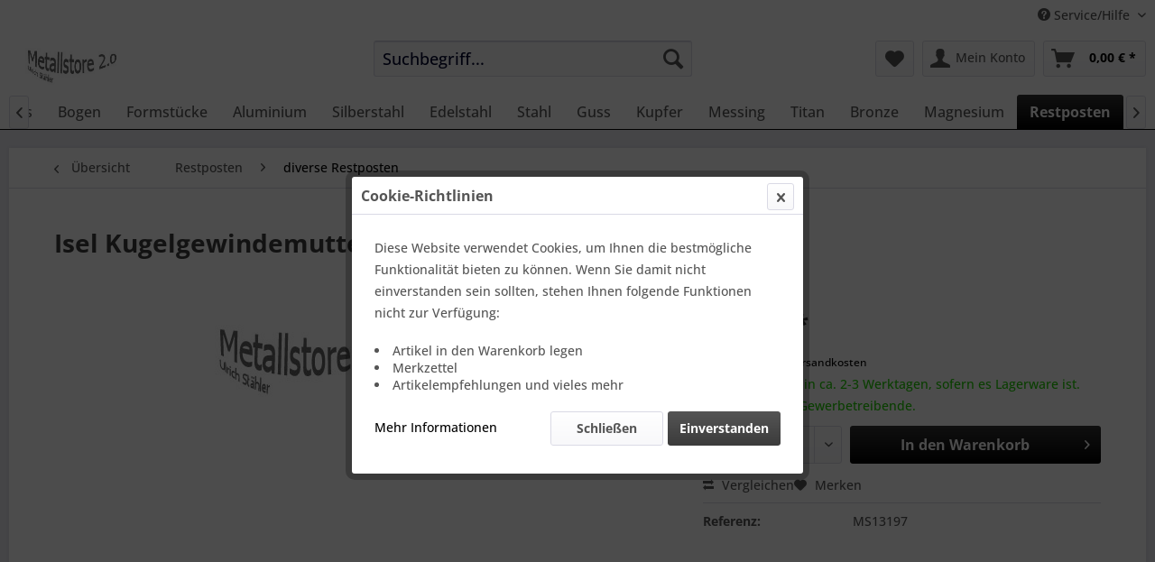

--- FILE ---
content_type: text/html; charset=UTF-8
request_url: https://www.metallstore.de/restposten/diverse-restposten/isel-kugelgewindemutter-16-x-10-mm-r
body_size: 25947
content:
 <!DOCTYPE html> <html class="no-js" lang="de" itemscope="itemscope" itemtype="https://schema.org/WebPage"> <head> <meta charset="utf-8"> <meta name="author" content="" /> <meta name="robots" content="index,follow" /> <meta name="revisit-after" content="15 days" /> <meta name="keywords" content="Kugelgewindespindel mit beidseitiger Endenbearbeitung MS2,, isel, Kugelgewinde-Mutter" /> <meta name="description" content="--- RESTPOSTEN -- 16 x 10 mm Kugelgewindemutter in Rund-Ausführung Technische Daten: Für Spindeln: Ø 16 x 10 mm Steigung: 10 mm Ausführung: rund dyn. Tragzahl: 4200 N stat. Tragzahl: 6500 N Wiederholgenauigkeit: kleiner 0,01 mm auf 300 mm Länge Werkstoff: 16MnCr5, geschliffen Kugeln werden intern umgelenkt Die Kugelgewindemutter kann zusammen mit einem Spannblock spielfrei eingestellt werden" /> <meta property="og:type" content="product" /> <meta property="og:site_name" content="Metallstore" /> <meta property="og:url" content="https://www.metallstore.de/restposten/diverse-restposten/isel-kugelgewindemutter-16-x-10-mm-r" /> <meta property="og:title" content="Isel Kugelgewindemutter 16 x 10 mm R" /> <meta property="og:description" content="--- RESTPOSTEN -- 16 x 10 mm Kugelgewindemutter in Rund-Ausführung Technische Daten: Für Spindeln: Ø 16 x 10 mm Steigung: 10 mm Ausführung: rund dyn. Tragzahl: 4200 N stat. Tragzahl: 6500 N Wiederholgenauigkeit: kleiner 0,01 mm auf 300 mm Länge Werkstoff: 16MnCr5, geschliffen Kugeln werden intern umgelenkt Die Kugelgewindemutter…" /> <meta property="og:image" content="https://www.metallstore.de/media/image/83/91/59/logo-ms-2-0-001.jpg" /> <meta property="product:brand" content="Metallstore" /> <meta property="product:price" content="37,73" /> <meta property="product:product_link" content="https://www.metallstore.de/restposten/diverse-restposten/isel-kugelgewindemutter-16-x-10-mm-r" /> <meta name="twitter:card" content="product" /> <meta name="twitter:site" content="Metallstore" /> <meta name="twitter:title" content="Isel Kugelgewindemutter 16 x 10 mm R" /> <meta name="twitter:description" content="--- RESTPOSTEN -- 16 x 10 mm Kugelgewindemutter in Rund-Ausführung Technische Daten: Für Spindeln: Ø 16 x 10 mm Steigung: 10 mm Ausführung: rund dyn. Tragzahl: 4200 N stat. Tragzahl: 6500 N Wiederholgenauigkeit: kleiner 0,01 mm auf 300 mm Länge Werkstoff: 16MnCr5, geschliffen Kugeln werden intern umgelenkt Die Kugelgewindemutter…" /> <meta name="twitter:image" content="https://www.metallstore.de/media/image/83/91/59/logo-ms-2-0-001.jpg" /> <meta itemprop="copyrightHolder" content="Metallstore" /> <meta itemprop="copyrightYear" content="2014" /> <meta itemprop="isFamilyFriendly" content="True" /> <meta itemprop="image" content="https://www.metallstore.de/media/image/f2/02/89/ms-2-0-logo.jpg" /> <meta name="viewport" content="width=device-width, initial-scale=1.0"> <meta name="mobile-web-app-capable" content="yes"> <meta name="apple-mobile-web-app-title" content="Metallstore"> <meta name="apple-mobile-web-app-capable" content="yes"> <meta name="apple-mobile-web-app-status-bar-style" content="default"> <link rel="apple-touch-icon-precomposed" href="https://www.metallstore.de/media/image/f2/02/89/ms-2-0-logo.jpg"> <link rel="shortcut icon" href="https://www.metallstore.de/media/image/f2/02/89/ms-2-0-logo.jpg"> <meta name="msapplication-navbutton-color" content="#000000" /> <meta name="application-name" content="Metallstore" /> <meta name="msapplication-starturl" content="https://www.metallstore.de/" /> <meta name="msapplication-window" content="width=1024;height=768" /> <meta name="msapplication-TileImage" content="https://www.metallstore.de/media/image/f2/02/89/ms-2-0-logo.jpg"> <meta name="msapplication-TileColor" content="#000000"> <meta name="theme-color" content="#000000" /> <link rel="canonical" href="https://www.metallstore.de/restposten/diverse-restposten/isel-kugelgewindemutter-16-x-10-mm-r" /> <title itemprop="name">Isel Kugelgewindemutter 16 x 10 mm R | Metallstore</title> <link href="/web/cache/1763677302_f6a02057be942ae5ad0aabae155c27ac.css" media="all" rel="stylesheet" type="text/css" /> </head> <body class="is--ctl-detail is--act-index" > <div data-paypalUnifiedMetaDataContainer="true" data-paypalUnifiedRestoreOrderNumberUrl="https://www.metallstore.de/widgets/PaypalUnifiedOrderNumber/restoreOrderNumber" class="is--hidden"> </div> <div class="page-wrap"> <noscript class="noscript-main"> <div class="alert is--warning"> <div class="alert--icon"> <i class="icon--element icon--warning"></i> </div> <div class="alert--content"> Um Metallstore in vollem Umfang nutzen zu k&ouml;nnen, empfehlen wir Ihnen Javascript in Ihrem Browser zu aktiveren. </div> </div> </noscript> <header class="header-main"> <div class="top-bar"> <div class="container block-group"> <nav class="top-bar--navigation block" role="menubar"> <div class="navigation--entry entry--compare is--hidden" role="menuitem" aria-haspopup="true" data-drop-down-menu="true"> </div> <div class="navigation--entry entry--service has--drop-down" role="menuitem" aria-haspopup="true" data-drop-down-menu="true"> <i class="icon--service"></i> Service/Hilfe <ul class="service--list is--rounded" role="menu"> <li class="service--entry" role="menuitem"> <a class="service--link" href="https://www.metallstore.de/alternative-streitbeilegung" title="Alternative Streitbeilegung" target="_self"> Alternative Streitbeilegung </a> </li> <li class="service--entry" role="menuitem"> <a class="service--link" href="https://www.metallstore.de/lieferbedingungen-allg." title="Lieferbedingungen allg." > Lieferbedingungen allg. </a> </li> <li class="service--entry" role="menuitem"> <a class="service--link" href="https://www.metallstore.de/lieferbedingungen-oee" title="Lieferbedingungen öE" target="_self"> Lieferbedingungen öE </a> </li> <li class="service--entry" role="menuitem"> <a class="service--link" href="https://www.metallstore.de/lieferbeschraenkungen" title="Lieferbeschränkungen" > Lieferbeschränkungen </a> </li> <li class="service--entry" role="menuitem"> <a class="service--link" href="https://www.metallstore.de/ueber-uns" title="Über uns" > Über uns </a> </li> <li class="service--entry" role="menuitem"> <a class="service--link" href="https://www.metallstore.de/kontaktformular" title="Kontakt" target="_self"> Kontakt </a> </li> <li class="service--entry" role="menuitem"> <a class="service--link" href="https://www.metallstore.de/wer-kann-hier-einkaufen" title="Wer kann hier einkaufen?" > Wer kann hier einkaufen? </a> </li> <li class="service--entry" role="menuitem"> <a class="service--link" href="https://www.metallstore.de/versand-und-zahlungsbedingungen" title="Versand und Zahlungsbedingungen" > Versand und Zahlungsbedingungen </a> </li> <li class="service--entry" role="menuitem"> <a class="service--link" href="https://www.metallstore.de/zahlungsarten" title="Zahlungsarten" target="_self"> Zahlungsarten </a> </li> <li class="service--entry" role="menuitem"> <a class="service--link" href="https://www.metallstore.de/widerrufsrecht" title="Widerrufsrecht" > Widerrufsrecht </a> </li> <li class="service--entry" role="menuitem"> <a class="service--link" href="https://www.metallstore.de/datenschutz" title="Datenschutz" > Datenschutz </a> </li> <li class="service--entry" role="menuitem"> <a class="service--link" href="https://www.metallstore.de/widerrufsformular" title="Widerrufsformular" > Widerrufsformular </a> </li> <li class="service--entry" role="menuitem"> <a class="service--link" href="https://www.metallstore.de/agb" title="AGB" > AGB </a> </li> <li class="service--entry" role="menuitem"> <a class="service--link" href="https://www.metallstore.de/impressum" title="Impressum" > Impressum </a> </li> </ul> </div> </nav> </div> </div> <div class="container header--navigation"> <div class="logo-main block-group" role="banner"> <div class="logo--shop block"> <a class="logo--link" href="https://www.metallstore.de/" title="Metallstore - zur Startseite wechseln"> <picture> <source srcset="https://www.metallstore.de/media/image/f2/02/89/ms-2-0-logo.jpg" media="(min-width: 78.75em)"> <source srcset="https://www.metallstore.de/media/image/f2/02/89/ms-2-0-logo.jpg" media="(min-width: 64em)"> <source srcset="https://www.metallstore.de/media/image/f2/02/89/ms-2-0-logo.jpg" media="(min-width: 48em)"> <img srcset="https://www.metallstore.de/media/image/f2/02/89/ms-2-0-logo.jpg" alt="Metallstore - zur Startseite wechseln" /> </picture> </a> </div> </div> <nav class="shop--navigation block-group"> <ul class="navigation--list block-group" role="menubar"> <li class="navigation--entry entry--menu-left" role="menuitem"> <a class="entry--link entry--trigger btn is--icon-left" href="#offcanvas--left" data-offcanvas="true" data-offCanvasSelector=".sidebar-main" aria-label="Menü"> <i class="icon--menu"></i> Menü </a> </li> <li class="navigation--entry entry--search" role="menuitem" data-search="true" aria-haspopup="true" data-minLength="1"> <a class="btn entry--link entry--trigger" href="#show-hide--search" title="Suche anzeigen / schließen" aria-label="Suche anzeigen / schließen"> <i class="icon--search"></i> <span class="search--display">Suchen</span> </a> <form action="/search" method="get" class="main-search--form"> <input type="search" name="sSearch" aria-label="Suchbegriff..." class="main-search--field" autocomplete="off" autocapitalize="off" placeholder="Suchbegriff..." maxlength="30" /> <button type="submit" class="main-search--button" aria-label="Suchen"> <i class="icon--search"></i> <span class="main-search--text">Suchen</span> </button> <div class="form--ajax-loader">&nbsp;</div> </form> <div class="main-search--results"></div> </li> <li class="navigation--entry entry--notepad" role="menuitem"> <a href="https://www.metallstore.de/note" title="Merkzettel" aria-label="Merkzettel" class="btn"> <i class="icon--heart"></i> </a> </li> <li class="navigation--entry entry--account with-slt" role="menuitem" data-offcanvas="true" data-offCanvasSelector=".account--dropdown-navigation"> <a href="https://www.metallstore.de/account" title="Mein Konto" aria-label="Mein Konto" class="btn is--icon-left entry--link account--link"> <i class="icon--account"></i> <span class="account--display"> Mein Konto </span> </a> <div class="account--dropdown-navigation"> <div class="navigation--smartphone"> <div class="entry--close-off-canvas"> <a href="#close-account-menu" class="account--close-off-canvas" title="Menü schließen" aria-label="Menü schließen"> Menü schließen <i class="icon--arrow-right"></i> </a> </div> </div> <div class="account--menu is--rounded is--personalized"> <span class="navigation--headline"> Mein Konto </span> <div class="account--menu-container"> <ul class="sidebar--navigation navigation--list is--level0 show--active-items"> <li class="navigation--entry"> <span class="navigation--signin"> <a href="https://www.metallstore.de/account#hide-registration" class="blocked--link btn is--primary navigation--signin-btn" data-collapseTarget="#registration" data-action="close"> Anmelden </a> <span class="navigation--register"> oder <a href="https://www.metallstore.de/account#show-registration" class="blocked--link" data-collapseTarget="#registration" data-action="open"> registrieren </a> </span> </span> </li> <li class="navigation--entry"> <a href="https://www.metallstore.de/account" title="Übersicht" class="navigation--link"> Übersicht </a> </li> <li class="navigation--entry"> <a href="https://www.metallstore.de/account/profile" title="Persönliche Daten" class="navigation--link" rel="nofollow"> Persönliche Daten </a> </li> <li class="navigation--entry"> <a href="https://www.metallstore.de/address/index/sidebar/" title="Adressen" class="navigation--link" rel="nofollow"> Adressen </a> </li> <li class="navigation--entry"> <a href="https://www.metallstore.de/account/payment" title="Zahlungsarten" class="navigation--link" rel="nofollow"> Zahlungsarten </a> </li> <li class="navigation--entry"> <a href="https://www.metallstore.de/account/orders" title="Bestellungen" class="navigation--link" rel="nofollow"> Bestellungen </a> </li> <li class="navigation--entry"> <a href="https://www.metallstore.de/note" title="Merkzettel" class="navigation--link" rel="nofollow"> Merkzettel </a> </li> </ul> </div> </div> </div> </li> <li class="navigation--entry entry--cart" role="menuitem"> <a class="btn is--icon-left cart--link" href="https://www.metallstore.de/checkout/cart" title="Warenkorb" aria-label="Warenkorb"> <span class="cart--display"> Warenkorb </span> <span class="badge is--primary is--minimal cart--quantity is--hidden">0</span> <i class="icon--basket"></i> <span class="cart--amount"> 0,00&nbsp;&euro; * </span> </a> <div class="ajax-loader">&nbsp;</div> </li> </ul> </nav> <div class="container--ajax-cart" data-collapse-cart="true" data-displayMode="offcanvas"></div> </div> </header> <nav class="navigation-main"> <div class="container" data-menu-scroller="true" data-listSelector=".navigation--list.container" data-viewPortSelector=".navigation--list-wrapper"> <div class="navigation--list-wrapper"> <ul class="navigation--list container" role="menubar" itemscope="itemscope" itemtype="https://schema.org/SiteNavigationElement"> <li class="navigation--entry is--home" role="menuitem"><a class="navigation--link is--first" href="https://www.metallstore.de/" title="Home" aria-label="Home" itemprop="url"><span itemprop="name">Home</span></a></li><li class="navigation--entry" role="menuitem"><a class="navigation--link" href="https://www.metallstore.de/fittings/" title="Fittings" aria-label="Fittings" itemprop="url"><span itemprop="name">Fittings</span></a></li><li class="navigation--entry" role="menuitem"><a class="navigation--link" href="https://www.metallstore.de/bogen/" title="Bogen" aria-label="Bogen" itemprop="url"><span itemprop="name">Bogen</span></a></li><li class="navigation--entry" role="menuitem"><a class="navigation--link" href="https://www.metallstore.de/formstuecke/" title="Formstücke" aria-label="Formstücke" itemprop="url"><span itemprop="name">Formstücke</span></a></li><li class="navigation--entry" role="menuitem"><a class="navigation--link" href="https://www.metallstore.de/aluminium/" title="Aluminium" aria-label="Aluminium" itemprop="url"><span itemprop="name">Aluminium</span></a></li><li class="navigation--entry" role="menuitem"><a class="navigation--link" href="https://www.metallstore.de/silberstahl/" title="Silberstahl" aria-label="Silberstahl" itemprop="url"><span itemprop="name">Silberstahl</span></a></li><li class="navigation--entry" role="menuitem"><a class="navigation--link" href="https://www.metallstore.de/edelstahl/" title="Edelstahl" aria-label="Edelstahl" itemprop="url"><span itemprop="name">Edelstahl</span></a></li><li class="navigation--entry" role="menuitem"><a class="navigation--link" href="https://www.metallstore.de/stahl/" title="Stahl" aria-label="Stahl" itemprop="url"><span itemprop="name">Stahl</span></a></li><li class="navigation--entry" role="menuitem"><a class="navigation--link" href="https://www.metallstore.de/guss/" title="Guss" aria-label="Guss" itemprop="url"><span itemprop="name">Guss</span></a></li><li class="navigation--entry" role="menuitem"><a class="navigation--link" href="https://www.metallstore.de/kupfer/" title="Kupfer" aria-label="Kupfer" itemprop="url"><span itemprop="name">Kupfer</span></a></li><li class="navigation--entry" role="menuitem"><a class="navigation--link" href="https://www.metallstore.de/messing/" title="Messing" aria-label="Messing" itemprop="url"><span itemprop="name">Messing</span></a></li><li class="navigation--entry" role="menuitem"><a class="navigation--link" href="https://www.metallstore.de/titan/" title="Titan" aria-label="Titan" itemprop="url"><span itemprop="name">Titan</span></a></li><li class="navigation--entry" role="menuitem"><a class="navigation--link" href="https://www.metallstore.de/bronze/" title="Bronze" aria-label="Bronze" itemprop="url"><span itemprop="name">Bronze</span></a></li><li class="navigation--entry" role="menuitem"><a class="navigation--link" href="https://www.metallstore.de/magnesium/" title="Magnesium" aria-label="Magnesium" itemprop="url"><span itemprop="name">Magnesium</span></a></li><li class="navigation--entry is--active" role="menuitem"><a class="navigation--link is--active" href="https://www.metallstore.de/restposten/" title="Restposten" aria-label="Restposten" itemprop="url"><span itemprop="name">Restposten</span></a></li><li class="navigation--entry" role="menuitem"><a class="navigation--link" href="https://www.metallstore.de/werkstattbedarf/" title="Werkstattbedarf" aria-label="Werkstattbedarf" itemprop="url"><span itemprop="name">Werkstattbedarf</span></a></li><li class="navigation--entry" role="menuitem"><a class="navigation--link" href="https://www.metallstore.de/maschinenbauprofil/" title="Maschinenbauprofil" aria-label="Maschinenbauprofil" itemprop="url"><span itemprop="name">Maschinenbauprofil</span></a></li><li class="navigation--entry" role="menuitem"><a class="navigation--link" href="https://www.metallstore.de/blog/" title="BLOG" aria-label="BLOG" itemprop="url"><span itemprop="name">BLOG</span></a></li> </ul> </div> <div class="advanced-menu" data-advanced-menu="true" data-hoverDelay="250"> <div class="menu--container"> <div class="button-container"> <a href="https://www.metallstore.de/fittings/" class="button--category" aria-label="Zur Kategorie Fittings" title="Zur Kategorie Fittings"> <i class="icon--arrow-right"></i> Zur Kategorie Fittings </a> <span class="button--close"> <i class="icon--cross"></i> </span> </div> <div class="content--wrapper has--content has--teaser"> <ul class="menu--list menu--level-0 columns--2" style="width: 50%;"> <li class="menu--list-item item--level-0" style="width: 100%"> <a href="https://www.metallstore.de/fittings/nippel/" class="menu--list-item-link" aria-label="Nippel" title="Nippel">Nippel</a> <ul class="menu--list menu--level-1 columns--2"> <li class="menu--list-item item--level-1"> <a href="https://www.metallstore.de/fittings/nippel/almgsi0-5-aw-6060/" class="menu--list-item-link" aria-label="AlMgSi0,5 - AW-6060" title="AlMgSi0,5 - AW-6060">AlMgSi0,5 - AW-6060</a> </li> <li class="menu--list-item item--level-1"> <a href="https://www.metallstore.de/fittings/nippel/almg3-aw-5754/" class="menu--list-item-link" aria-label="AlMg3 - AW-5754" title="AlMg3 - AW-5754">AlMg3 - AW-5754</a> </li> <li class="menu--list-item item--level-1"> <a href="https://www.metallstore.de/fittings/nippel/v4a-1.4571/" class="menu--list-item-link" aria-label="V4A - 1.4571" title="V4A - 1.4571">V4A - 1.4571</a> </li> </ul> </li> <li class="menu--list-item item--level-0" style="width: 100%"> <a href="https://www.metallstore.de/fittings/doppelnippel/" class="menu--list-item-link" aria-label="Doppelnippel" title="Doppelnippel">Doppelnippel</a> </li> <li class="menu--list-item item--level-0" style="width: 100%"> <a href="https://www.metallstore.de/fittings/muffen/" class="menu--list-item-link" aria-label="Muffen" title="Muffen">Muffen</a> <ul class="menu--list menu--level-1 columns--2"> <li class="menu--list-item item--level-1"> <a href="https://www.metallstore.de/fittings/muffen/almgsi0-5-aw-6060/" class="menu--list-item-link" aria-label="AlMgSi0,5 - AW-6060" title="AlMgSi0,5 - AW-6060">AlMgSi0,5 - AW-6060</a> </li> <li class="menu--list-item item--level-1"> <a href="https://www.metallstore.de/fittings/muffen/v4a-1.4571/" class="menu--list-item-link" aria-label="V4A - 1.4571" title="V4A - 1.4571">V4A - 1.4571</a> </li> </ul> </li> <li class="menu--list-item item--level-0" style="width: 100%"> <a href="https://www.metallstore.de/fittings/halbmuffen/" class="menu--list-item-link" aria-label="Halbmuffen" title="Halbmuffen">Halbmuffen</a> </li> <li class="menu--list-item item--level-0" style="width: 100%"> <a href="https://www.metallstore.de/fittings/schweissmuffen-mit-sattel/" class="menu--list-item-link" aria-label="Schweißmuffen mit Sattel" title="Schweißmuffen mit Sattel">Schweißmuffen mit Sattel</a> </li> </ul> <div class="menu--delimiter" style="right: 50%;"></div> <div class="menu--teaser" style="width: 50%;"> <a href="https://www.metallstore.de/fittings/" aria-label="Zur Kategorie Fittings" title="Zur Kategorie Fittings" class="teaser--image" style="background-image: url(https://www.metallstore.de/media/image/51/16/bb/E-Nippel.jpg);"></a> <div class="teaser--headline">Aluminium Nippel, Muffen in verschiedenen Legierungen</div> <div class="teaser--text"> Die Anschweißnippel, Gewindemuffen mit dem Whitworth-Rohrgewinde DIN EN ISO 228-1 (DIN 259) sind geeignet für den Schiffs- und Fahrzeugbau (Tankwagenbau), Apparate-und Anlagenbau. Bei dem Aluminium handelt es sich um gut schweißbare und... <a class="teaser--text-link" href="https://www.metallstore.de/fittings/" aria-label="mehr erfahren" title="mehr erfahren"> mehr erfahren </a> </div> </div> </div> </div> <div class="menu--container"> <div class="button-container"> <a href="https://www.metallstore.de/bogen/" class="button--category" aria-label="Zur Kategorie Bogen" title="Zur Kategorie Bogen"> <i class="icon--arrow-right"></i> Zur Kategorie Bogen </a> <span class="button--close"> <i class="icon--cross"></i> </span> </div> <div class="content--wrapper has--content has--teaser"> <ul class="menu--list menu--level-0 columns--2" style="width: 50%;"> <li class="menu--list-item item--level-0" style="width: 100%"> <a href="https://www.metallstore.de/bogen/900-bauart-2-aw-6060/" class="menu--list-item-link" aria-label="90° Bauart 2 AW-6060" title="90° Bauart 2 AW-6060">90° Bauart 2 AW-6060</a> </li> <li class="menu--list-item item--level-0" style="width: 100%"> <a href="https://www.metallstore.de/bogen/900-bauart-2-aw-5754/" class="menu--list-item-link" aria-label="90° Bauart 2 AW-5754" title="90° Bauart 2 AW-5754">90° Bauart 2 AW-5754</a> </li> <li class="menu--list-item item--level-0" style="width: 100%"> <a href="https://www.metallstore.de/bogen/900-bauart-2-aw-5083-d/" class="menu--list-item-link" aria-label="90° Bauart 2 AW-5083 (D)" title="90° Bauart 2 AW-5083 (D)">90° Bauart 2 AW-5083 (D)</a> </li> <li class="menu--list-item item--level-0" style="width: 100%"> <a href="https://www.metallstore.de/bogen/900-bauart-3-aw-6082/" class="menu--list-item-link" aria-label="90° Bauart 3 AW-6082" title="90° Bauart 3 AW-6082">90° Bauart 3 AW-6082</a> </li> <li class="menu--list-item item--level-0" style="width: 100%"> <a href="https://www.metallstore.de/bogen/900-bauart-3-aw-6060/" class="menu--list-item-link" aria-label="90° Bauart 3 AW-6060" title="90° Bauart 3 AW-6060">90° Bauart 3 AW-6060</a> </li> <li class="menu--list-item item--level-0" style="width: 100%"> <a href="https://www.metallstore.de/bogen/900-bauart-3-aw-5754/" class="menu--list-item-link" aria-label="90° Bauart 3 AW-5754" title="90° Bauart 3 AW-5754">90° Bauart 3 AW-5754</a> </li> <li class="menu--list-item item--level-0" style="width: 100%"> <a href="https://www.metallstore.de/bogen/900-bauart-3-aw-5083-d/" class="menu--list-item-link" aria-label="90° Bauart 3 AW-5083 (D)" title="90° Bauart 3 AW-5083 (D)">90° Bauart 3 AW-5083 (D)</a> </li> <li class="menu--list-item item--level-0" style="width: 100%"> <a href="https://www.metallstore.de/bogen/900-bauart-3-aw-5083-z/" class="menu--list-item-link" aria-label="90° Bauart 3 AW-5083 (Z)" title="90° Bauart 3 AW-5083 (Z)">90° Bauart 3 AW-5083 (Z)</a> </li> <li class="menu--list-item item--level-0" style="width: 100%"> <a href="https://www.metallstore.de/bogen/900-bauart-3-wp-5083-o/" class="menu--list-item-link" aria-label="90° Bauart 3 WP-5083-O" title="90° Bauart 3 WP-5083-O">90° Bauart 3 WP-5083-O</a> </li> <li class="menu--list-item item--level-0" style="width: 100%"> <a href="https://www.metallstore.de/bogen/900-bauart-5/" class="menu--list-item-link" aria-label="90° Bauart 5" title="90° Bauart 5">90° Bauart 5</a> </li> <li class="menu--list-item item--level-0" style="width: 100%"> <a href="https://www.metallstore.de/bogen/450-bauart-2-aw-6060/" class="menu--list-item-link" aria-label="45° Bauart 2 AW-6060" title="45° Bauart 2 AW-6060">45° Bauart 2 AW-6060</a> </li> <li class="menu--list-item item--level-0" style="width: 100%"> <a href="https://www.metallstore.de/bogen/450-bauart-2-aw-5754/" class="menu--list-item-link" aria-label="45° Bauart 2 AW-5754" title="45° Bauart 2 AW-5754">45° Bauart 2 AW-5754</a> </li> <li class="menu--list-item item--level-0" style="width: 100%"> <a href="https://www.metallstore.de/bogen/450-bauart-3-aw-6060/" class="menu--list-item-link" aria-label="45° Bauart 3 AW-6060" title="45° Bauart 3 AW-6060">45° Bauart 3 AW-6060</a> </li> <li class="menu--list-item item--level-0" style="width: 100%"> <a href="https://www.metallstore.de/bogen/450-bauart-3-aw-5754/" class="menu--list-item-link" aria-label="45° Bauart 3 AW-5754" title="45° Bauart 3 AW-5754">45° Bauart 3 AW-5754</a> </li> <li class="menu--list-item item--level-0" style="width: 100%"> <a href="https://www.metallstore.de/bogen/1800-bauart-2/" class="menu--list-item-link" aria-label="180° Bauart 2" title="180° Bauart 2">180° Bauart 2</a> </li> <li class="menu--list-item item--level-0" style="width: 100%"> <a href="https://www.metallstore.de/bogen/1800-bauart-3/" class="menu--list-item-link" aria-label="180° Bauart 3" title="180° Bauart 3">180° Bauart 3</a> </li> <li class="menu--list-item item--level-0" style="width: 100%"> <a href="https://www.metallstore.de/bogen/gewinderohrbogen/" class="menu--list-item-link" aria-label="Gewinderohrbogen" title="Gewinderohrbogen">Gewinderohrbogen</a> </li> </ul> <div class="menu--delimiter" style="right: 50%;"></div> <div class="menu--teaser" style="width: 50%;"> <a href="https://www.metallstore.de/bogen/" aria-label="Zur Kategorie Bogen" title="Zur Kategorie Bogen" class="teaser--image" style="background-image: url(https://www.metallstore.de/media/image/6f/6f/14/bogen180.jpg);"></a> <div class="teaser--headline">Aluminium Schweißbögen / Rohrbögen in den Bauarten 2, 3 und 5</div> <div class="teaser--text"> Aluminium Schweissbogen, Rohrbogen, Aluminiumbogen, sind geeignet für den Tankwagenbau, Schiffs- und Fahrzeugbau, Apparate- und Anlagenbau. Wir bieten Schweißbögen mit 45°, 90°, 135° und 180° mit Mittenradien von 15 mm bis 1000 mm an. Bei... <a class="teaser--text-link" href="https://www.metallstore.de/bogen/" aria-label="mehr erfahren" title="mehr erfahren"> mehr erfahren </a> </div> </div> </div> </div> <div class="menu--container"> <div class="button-container"> <a href="https://www.metallstore.de/formstuecke/" class="button--category" aria-label="Zur Kategorie Formstücke" title="Zur Kategorie Formstücke"> <i class="icon--arrow-right"></i> Zur Kategorie Formstücke </a> <span class="button--close"> <i class="icon--cross"></i> </span> </div> <div class="content--wrapper has--content has--teaser"> <ul class="menu--list menu--level-0 columns--2" style="width: 50%;"> <li class="menu--list-item item--level-0" style="width: 100%"> <a href="https://www.metallstore.de/formstuecke/t-stuecke/" class="menu--list-item-link" aria-label="T-Stücke" title="T-Stücke">T-Stücke</a> </li> <li class="menu--list-item item--level-0" style="width: 100%"> <a href="https://www.metallstore.de/formstuecke/konzentrische-reduzierung/" class="menu--list-item-link" aria-label="konzentrische Reduzierung" title="konzentrische Reduzierung">konzentrische Reduzierung</a> <ul class="menu--list menu--level-1 columns--2"> <li class="menu--list-item item--level-1"> <a href="https://www.metallstore.de/formstuecke/konzentrische-reduzierung/aw-6060-almgsi0-5/" class="menu--list-item-link" aria-label="AW-6060 AlMgSi0,5" title="AW-6060 AlMgSi0,5">AW-6060 AlMgSi0,5</a> </li> <li class="menu--list-item item--level-1"> <a href="https://www.metallstore.de/formstuecke/konzentrische-reduzierung/aw-5754-almg3/" class="menu--list-item-link" aria-label="AW-5754 AlMg3" title="AW-5754 AlMg3">AW-5754 AlMg3</a> </li> </ul> </li> <li class="menu--list-item item--level-0" style="width: 100%"> <a href="https://www.metallstore.de/formstuecke/exzentrische-reduzierung/" class="menu--list-item-link" aria-label="exzentrische Reduzierung" title="exzentrische Reduzierung">exzentrische Reduzierung</a> <ul class="menu--list menu--level-1 columns--2"> <li class="menu--list-item item--level-1"> <a href="https://www.metallstore.de/formstuecke/exzentrische-reduzierung/aw-6060-almgsi0-5/" class="menu--list-item-link" aria-label="AW-6060 AlMgSi0,5" title="AW-6060 AlMgSi0,5">AW-6060 AlMgSi0,5</a> </li> </ul> </li> <li class="menu--list-item item--level-0" style="width: 100%"> <a href="https://www.metallstore.de/formstuecke/sattelstutzen/" class="menu--list-item-link" aria-label="Sattelstutzen" title="Sattelstutzen">Sattelstutzen</a> </li> <li class="menu--list-item item--level-0" style="width: 100%"> <a href="https://www.metallstore.de/formstuecke/kloepperboden/" class="menu--list-item-link" aria-label="Klöpperboden" title="Klöpperboden">Klöpperboden</a> </li> <li class="menu--list-item item--level-0" style="width: 100%"> <a href="https://www.metallstore.de/formstuecke/aluminium-vorschweissboerdel/" class="menu--list-item-link" aria-label="Aluminium Vorschweißbördel" title="Aluminium Vorschweißbördel">Aluminium Vorschweißbördel</a> </li> <li class="menu--list-item item--level-0" style="width: 100%"> <a href="https://www.metallstore.de/formstuecke/flansche-aluminium/" class="menu--list-item-link" aria-label="Flansche Aluminium" title="Flansche Aluminium">Flansche Aluminium</a> </li> </ul> <div class="menu--delimiter" style="right: 50%;"></div> <div class="menu--teaser" style="width: 50%;"> <a href="https://www.metallstore.de/formstuecke/" aria-label="Zur Kategorie Formstücke" title="Zur Kategorie Formstücke" class="teaser--image" style="background-image: url(https://www.metallstore.de/media/image/88/86/ba/alu-sattelstutzen.jpg);"></a> <div class="teaser--headline">Aluminium Reduzierungen, Sattelstutzen... in unterschiedlichen Ausführungen</div> <div class="teaser--text"> Die Aluminium Formteile sind geeignet für den Schiffs- und Fahrzeugbau, Apparate-und Anlagenbau. Bei dem Aluminium handelt es sich um gut schweißbare Aluminiumlegierungen. Diese Alu-Formstücke gehören zu unserem Standardlieferprogramm und... <a class="teaser--text-link" href="https://www.metallstore.de/formstuecke/" aria-label="mehr erfahren" title="mehr erfahren"> mehr erfahren </a> </div> </div> </div> </div> <div class="menu--container"> <div class="button-container"> <a href="https://www.metallstore.de/aluminium/" class="button--category" aria-label="Zur Kategorie Aluminium" title="Zur Kategorie Aluminium"> <i class="icon--arrow-right"></i> Zur Kategorie Aluminium </a> <span class="button--close"> <i class="icon--cross"></i> </span> </div> <div class="content--wrapper has--content has--teaser"> <ul class="menu--list menu--level-0 columns--2" style="width: 50%;"> <li class="menu--list-item item--level-0" style="width: 100%"> <a href="https://www.metallstore.de/aluminium/dickwandiges-rohr/" class="menu--list-item-link" aria-label="Dickwandiges Rohr" title="Dickwandiges Rohr">Dickwandiges Rohr</a> <ul class="menu--list menu--level-1 columns--2"> <li class="menu--list-item item--level-1"> <a href="https://www.metallstore.de/aluminium/dickwandiges-rohr/oe-35-190-mm-rohr/" class="menu--list-item-link" aria-label="Ø 35 - 190 mm Rohr" title="Ø 35 - 190 mm Rohr">Ø 35 - 190 mm Rohr</a> </li> <li class="menu--list-item item--level-1"> <a href="https://www.metallstore.de/aluminium/dickwandiges-rohr/oe-200-300-mm-rohr/" class="menu--list-item-link" aria-label="Ø 200 - 300 mm Rohr" title="Ø 200 - 300 mm Rohr">Ø 200 - 300 mm Rohr</a> </li> <li class="menu--list-item item--level-1"> <a href="https://www.metallstore.de/aluminium/dickwandiges-rohr/oe-302-600-mm-rohr/" class="menu--list-item-link" aria-label="Ø 302 - 600 mm Rohr" title="Ø 302 - 600 mm Rohr">Ø 302 - 600 mm Rohr</a> </li> <li class="menu--list-item item--level-1"> <a href="https://www.metallstore.de/aluminium/dickwandiges-rohr/rohr-in-alcumgpb-aw-2007/" class="menu--list-item-link" aria-label="Rohr in AlCuMgPb - AW-2007" title="Rohr in AlCuMgPb - AW-2007">Rohr in AlCuMgPb - AW-2007</a> </li> <li class="menu--list-item item--level-1"> <a href="https://www.metallstore.de/aluminium/dickwandiges-rohr/aluminiumrohr-kurzlaengen/" class="menu--list-item-link" aria-label="Aluminiumrohr Kurzlängen" title="Aluminiumrohr Kurzlängen">Aluminiumrohr Kurzlängen</a> </li> <li class="menu--list-item item--level-1"> <a href="https://www.metallstore.de/aluminium/dickwandiges-rohr/toleranzen-alu-rundrohr-aw-6082/" class="menu--list-item-link" aria-label="Toleranzen Alu Rundrohr AW-6082" title="Toleranzen Alu Rundrohr AW-6082">Toleranzen Alu Rundrohr AW-6082</a> </li> </ul> </li> <li class="menu--list-item item--level-0" style="width: 100%"> <a href="https://www.metallstore.de/aluminium/duennwandiges-rohr/" class="menu--list-item-link" aria-label="Dünnwandiges Rohr" title="Dünnwandiges Rohr">Dünnwandiges Rohr</a> <ul class="menu--list menu--level-1 columns--2"> <li class="menu--list-item item--level-1"> <a href="https://www.metallstore.de/aluminium/duennwandiges-rohr/rohr-restposten/" class="menu--list-item-link" aria-label="Rohr Restposten" title="Rohr Restposten">Rohr Restposten</a> </li> <li class="menu--list-item item--level-1"> <a href="https://www.metallstore.de/aluminium/duennwandiges-rohr/oe-4-38-mm-rundrohr/" class="menu--list-item-link" aria-label="Ø 4 - 38 mm Rundrohr" title="Ø 4 - 38 mm Rundrohr">Ø 4 - 38 mm Rundrohr</a> </li> <li class="menu--list-item item--level-1"> <a href="https://www.metallstore.de/aluminium/duennwandiges-rohr/oe-40-95-mm-rundrohr/" class="menu--list-item-link" aria-label="Ø 40 - 95 mm Rundrohr" title="Ø 40 - 95 mm Rundrohr">Ø 40 - 95 mm Rundrohr</a> </li> <li class="menu--list-item item--level-1"> <a href="https://www.metallstore.de/aluminium/duennwandiges-rohr/oe-100-400-mm-rundrohr/" class="menu--list-item-link" aria-label="Ø 100 - 400 mm Rundrohr" title="Ø 100 - 400 mm Rundrohr">Ø 100 - 400 mm Rundrohr</a> </li> <li class="menu--list-item item--level-1"> <a href="https://www.metallstore.de/aluminium/duennwandiges-rohr/vierkantrohr/" class="menu--list-item-link" aria-label="Vierkantrohr" title="Vierkantrohr">Vierkantrohr</a> </li> <li class="menu--list-item item--level-1"> <a href="https://www.metallstore.de/aluminium/duennwandiges-rohr/rechteckrohr/" class="menu--list-item-link" aria-label="Rechteckrohr" title="Rechteckrohr">Rechteckrohr</a> </li> <li class="menu--list-item item--level-1"> <a href="https://www.metallstore.de/aluminium/duennwandiges-rohr/toleranzen-alu-rundrohr-aw-6060/" class="menu--list-item-link" aria-label="Toleranzen Alu Rundrohr AW-6060" title="Toleranzen Alu Rundrohr AW-6060">Toleranzen Alu Rundrohr AW-6060</a> </li> </ul> </li> <li class="menu--list-item item--level-0" style="width: 100%"> <a href="https://www.metallstore.de/aluminium/walzenrohr/" class="menu--list-item-link" aria-label="Walzenrohr" title="Walzenrohr">Walzenrohr</a> </li> <li class="menu--list-item item--level-0" style="width: 100%"> <a href="https://www.metallstore.de/aluminium/pneumatik-zylinder-rohr/" class="menu--list-item-link" aria-label="Pneumatik-Zylinder Rohr" title="Pneumatik-Zylinder Rohr">Pneumatik-Zylinder Rohr</a> </li> <li class="menu--list-item item--level-0" style="width: 100%"> <a href="https://www.metallstore.de/aluminium/rohr-im-zoll-mass/" class="menu--list-item-link" aria-label="Rohr im Zoll-Maß" title="Rohr im Zoll-Maß">Rohr im Zoll-Maß</a> </li> <li class="menu--list-item item--level-0" style="width: 100%"> <a href="https://www.metallstore.de/aluminium/profil/" class="menu--list-item-link" aria-label="Profil" title="Profil">Profil</a> <ul class="menu--list menu--level-1 columns--2"> <li class="menu--list-item item--level-1"> <a href="https://www.metallstore.de/aluminium/profil/h-profil-i-traeger/" class="menu--list-item-link" aria-label="H-Profil (I-Träger)" title="H-Profil (I-Träger)">H-Profil (I-Träger)</a> </li> <li class="menu--list-item item--level-1"> <a href="https://www.metallstore.de/aluminium/profil/winkelprofil-aluminium/" class="menu--list-item-link" aria-label="Winkelprofil Aluminium" title="Winkelprofil Aluminium">Winkelprofil Aluminium</a> </li> <li class="menu--list-item item--level-1"> <a href="https://www.metallstore.de/aluminium/profil/aluminiumwinkel-restposten/" class="menu--list-item-link" aria-label="Aluminiumwinkel Restposten" title="Aluminiumwinkel Restposten">Aluminiumwinkel Restposten</a> </li> <li class="menu--list-item item--level-1"> <a href="https://www.metallstore.de/aluminium/profil/aluminium-u-profil-restposten/" class="menu--list-item-link" aria-label="Aluminium-U-Profil Restposten" title="Aluminium-U-Profil Restposten">Aluminium-U-Profil Restposten</a> </li> </ul> </li> <li class="menu--list-item item--level-0" style="width: 100%"> <a href="https://www.metallstore.de/aluminium/stange-rund/" class="menu--list-item-link" aria-label="Stange rund" title="Stange rund">Stange rund</a> <ul class="menu--list menu--level-1 columns--2"> <li class="menu--list-item item--level-1"> <a href="https://www.metallstore.de/aluminium/stange-rund/alznmgcu1-5-aw-7075/" class="menu--list-item-link" aria-label="AlZnMgCu1,5 - AW-7075" title="AlZnMgCu1,5 - AW-7075">AlZnMgCu1,5 - AW-7075</a> </li> <li class="menu--list-item item--level-1"> <a href="https://www.metallstore.de/aluminium/stange-rund/alznmgcu0-5-aw-7022/" class="menu--list-item-link" aria-label="AlZnMgCu0,5 - AW-7022" title="AlZnMgCu0,5 - AW-7022">AlZnMgCu0,5 - AW-7022</a> </li> <li class="menu--list-item item--level-1"> <a href="https://www.metallstore.de/aluminium/stange-rund/almgsi1-aw-6082/" class="menu--list-item-link" aria-label="AlMgSi1 - AW-6082" title="AlMgSi1 - AW-6082">AlMgSi1 - AW-6082</a> </li> <li class="menu--list-item item--level-1"> <a href="https://www.metallstore.de/aluminium/stange-rund/almgsi0-5-aw-6060/" class="menu--list-item-link" aria-label="AlMgSi0,5 - AW-6060" title="AlMgSi0,5 - AW-6060">AlMgSi0,5 - AW-6060</a> </li> <li class="menu--list-item item--level-1"> <a href="https://www.metallstore.de/aluminium/stange-rund/almgsibi-aw-6026-lf/" class="menu--list-item-link" aria-label="AlMgSiBi - AW-6026 LF" title="AlMgSiBi - AW-6026 LF">AlMgSiBi - AW-6026 LF</a> </li> <li class="menu--list-item item--level-1"> <a href="https://www.metallstore.de/aluminium/stange-rund/almg3-aw-5754/" class="menu--list-item-link" aria-label="AlMg3 - AW-5754" title="AlMg3 - AW-5754">AlMg3 - AW-5754</a> </li> <li class="menu--list-item item--level-1"> <a href="https://www.metallstore.de/aluminium/stange-rund/almg4-5mn-aw-5083/" class="menu--list-item-link" aria-label="AlMg4,5Mn - AW-5083" title="AlMg4,5Mn - AW-5083">AlMg4,5Mn - AW-5083</a> </li> <li class="menu--list-item item--level-1"> <a href="https://www.metallstore.de/aluminium/stange-rund/alcubipb-aw-2011/" class="menu--list-item-link" aria-label="AlCuBiPb - AW-2011" title="AlCuBiPb - AW-2011">AlCuBiPb - AW-2011</a> </li> <li class="menu--list-item item--level-1"> <a href="https://www.metallstore.de/aluminium/stange-rund/alcumgpb-aw-2007/" class="menu--list-item-link" aria-label="AlCuMgPb - AW-2007" title="AlCuMgPb - AW-2007">AlCuMgPb - AW-2007</a> </li> <li class="menu--list-item item--level-1"> <a href="https://www.metallstore.de/aluminium/stange-rund/aluminiumrundmaterial-restposten/" class="menu--list-item-link" aria-label="Aluminiumrundmaterial Restposten" title="Aluminiumrundmaterial Restposten">Aluminiumrundmaterial Restposten</a> </li> <li class="menu--list-item item--level-1"> <a href="https://www.metallstore.de/aluminium/stange-rund/toleranzen-alu-rundmaterial/" class="menu--list-item-link" aria-label="Toleranzen Alu Rundmaterial" title="Toleranzen Alu Rundmaterial">Toleranzen Alu Rundmaterial</a> </li> </ul> </li> <li class="menu--list-item item--level-0" style="width: 100%"> <a href="https://www.metallstore.de/aluminium/gussbolzen/" class="menu--list-item-link" aria-label="Gussbolzen" title="Gussbolzen">Gussbolzen</a> <ul class="menu--list menu--level-1 columns--2"> <li class="menu--list-item item--level-1"> <a href="https://www.metallstore.de/aluminium/gussbolzen/almgsi1-aw-6082/" class="menu--list-item-link" aria-label="AlMgSi1 - AW-6082" title="AlMgSi1 - AW-6082">AlMgSi1 - AW-6082</a> </li> </ul> </li> <li class="menu--list-item item--level-0" style="width: 100%"> <a href="https://www.metallstore.de/aluminium/stange-flach/" class="menu--list-item-link" aria-label="Stange flach" title="Stange flach">Stange flach</a> <ul class="menu--list menu--level-1 columns--2"> <li class="menu--list-item item--level-1"> <a href="https://www.metallstore.de/aluminium/stange-flach/alznmgcu1-5-aw-7075/" class="menu--list-item-link" aria-label="AlZnMgCu1,5 - AW-7075" title="AlZnMgCu1,5 - AW-7075">AlZnMgCu1,5 - AW-7075</a> </li> <li class="menu--list-item item--level-1"> <a href="https://www.metallstore.de/aluminium/stange-flach/almgsi1-aw-6082/" class="menu--list-item-link" aria-label="AlMgSi1 - AW-6082" title="AlMgSi1 - AW-6082">AlMgSi1 - AW-6082</a> </li> <li class="menu--list-item item--level-1"> <a href="https://www.metallstore.de/aluminium/stange-flach/almgsi0-5-aw-6060/" class="menu--list-item-link" aria-label="AlMgSi0,5 - AW-6060" title="AlMgSi0,5 - AW-6060">AlMgSi0,5 - AW-6060</a> </li> <li class="menu--list-item item--level-1"> <a href="https://www.metallstore.de/aluminium/stange-flach/alcumgpb-aw-2007/" class="menu--list-item-link" aria-label="AlCuMgPb - AW-2007" title="AlCuMgPb - AW-2007">AlCuMgPb - AW-2007</a> </li> <li class="menu--list-item item--level-1"> <a href="https://www.metallstore.de/aluminium/stange-flach/aluminiumflachmaterial-restposten/" class="menu--list-item-link" aria-label="Aluminiumflachmaterial Restposten" title="Aluminiumflachmaterial Restposten">Aluminiumflachmaterial Restposten</a> </li> </ul> </li> <li class="menu--list-item item--level-0" style="width: 100%"> <a href="https://www.metallstore.de/aluminium/stange-vierkant/" class="menu--list-item-link" aria-label="Stange vierkant" title="Stange vierkant">Stange vierkant</a> <ul class="menu--list menu--level-1 columns--2"> <li class="menu--list-item item--level-1"> <a href="https://www.metallstore.de/aluminium/stange-vierkant/alznmgcu1-5-aw-7075/" class="menu--list-item-link" aria-label="AlZnMgCu1,5 - AW-7075" title="AlZnMgCu1,5 - AW-7075">AlZnMgCu1,5 - AW-7075</a> </li> <li class="menu--list-item item--level-1"> <a href="https://www.metallstore.de/aluminium/stange-vierkant/almgsi1-aw-6082/" class="menu--list-item-link" aria-label="AlMgSi1 - AW-6082" title="AlMgSi1 - AW-6082">AlMgSi1 - AW-6082</a> </li> <li class="menu--list-item item--level-1"> <a href="https://www.metallstore.de/aluminium/stange-vierkant/almgsi0-5-aw-6060/" class="menu--list-item-link" aria-label="AlMgSi0,5 - AW-6060" title="AlMgSi0,5 - AW-6060">AlMgSi0,5 - AW-6060</a> </li> <li class="menu--list-item item--level-1"> <a href="https://www.metallstore.de/aluminium/stange-vierkant/alcumgpb-aw-2007/" class="menu--list-item-link" aria-label="AlCuMgPb - AW-2007" title="AlCuMgPb - AW-2007">AlCuMgPb - AW-2007</a> </li> <li class="menu--list-item item--level-1"> <a href="https://www.metallstore.de/aluminium/stange-vierkant/aluminiumvierkantmaterial-restposten/" class="menu--list-item-link" aria-label="Aluminiumvierkantmaterial Restposten" title="Aluminiumvierkantmaterial Restposten">Aluminiumvierkantmaterial Restposten</a> </li> </ul> </li> <li class="menu--list-item item--level-0" style="width: 100%"> <a href="https://www.metallstore.de/aluminium/stange-sechskant/" class="menu--list-item-link" aria-label="Stange sechskant" title="Stange sechskant">Stange sechskant</a> <ul class="menu--list menu--level-1 columns--2"> <li class="menu--list-item item--level-1"> <a href="https://www.metallstore.de/aluminium/stange-sechskant/alznmgcu1-5-aw-7075/" class="menu--list-item-link" aria-label="AlZnMgCu1,5 - AW-7075" title="AlZnMgCu1,5 - AW-7075">AlZnMgCu1,5 - AW-7075</a> </li> <li class="menu--list-item item--level-1"> <a href="https://www.metallstore.de/aluminium/stange-sechskant/almgsi1-aw-6082/" class="menu--list-item-link" aria-label="AlMgSi1 - AW-6082" title="AlMgSi1 - AW-6082">AlMgSi1 - AW-6082</a> </li> <li class="menu--list-item item--level-1"> <a href="https://www.metallstore.de/aluminium/stange-sechskant/almgsibi-aw-6026lf/" class="menu--list-item-link" aria-label="AlMgSiBi - AW-6026LF" title="AlMgSiBi - AW-6026LF">AlMgSiBi - AW-6026LF</a> </li> <li class="menu--list-item item--level-1"> <a href="https://www.metallstore.de/aluminium/stange-sechskant/alcumgpb-aw-2007/" class="menu--list-item-link" aria-label="AlCuMgPb - AW-2007" title="AlCuMgPb - AW-2007">AlCuMgPb - AW-2007</a> </li> <li class="menu--list-item item--level-1"> <a href="https://www.metallstore.de/aluminium/stange-sechskant/aluminiumsechskantmaterial-restposten/" class="menu--list-item-link" aria-label="Aluminiumsechskantmaterial Restposten" title="Aluminiumsechskantmaterial Restposten">Aluminiumsechskantmaterial Restposten</a> </li> </ul> </li> <li class="menu--list-item item--level-0" style="width: 100%"> <a href="https://www.metallstore.de/aluminium/ronde-scheibe/" class="menu--list-item-link" aria-label="Ronde / Scheibe" title="Ronde / Scheibe">Ronde / Scheibe</a> <ul class="menu--list menu--level-1 columns--2"> <li class="menu--list-item item--level-1"> <a href="https://www.metallstore.de/aluminium/ronde-scheibe/alznmgcu1-5-aw-7075/" class="menu--list-item-link" aria-label="AlZnMgCu1,5 - AW-7075" title="AlZnMgCu1,5 - AW-7075">AlZnMgCu1,5 - AW-7075</a> </li> <li class="menu--list-item item--level-1"> <a href="https://www.metallstore.de/aluminium/ronde-scheibe/almgsi1-aw-6082/" class="menu--list-item-link" aria-label="AlMgSi1 - AW-6082" title="AlMgSi1 - AW-6082">AlMgSi1 - AW-6082</a> </li> <li class="menu--list-item item--level-1"> <a href="https://www.metallstore.de/aluminium/ronde-scheibe/almg3-aw-5754/" class="menu--list-item-link" aria-label="AlMg3 - AW-5754" title="AlMg3 - AW-5754">AlMg3 - AW-5754</a> </li> <li class="menu--list-item item--level-1"> <a href="https://www.metallstore.de/aluminium/ronde-scheibe/almg4-5mn-aw-5083/" class="menu--list-item-link" aria-label="AlMg4,5Mn - AW-5083" title="AlMg4,5Mn - AW-5083">AlMg4,5Mn - AW-5083</a> </li> <li class="menu--list-item item--level-1"> <a href="https://www.metallstore.de/aluminium/ronde-scheibe/alcumgpb-aw-2007/" class="menu--list-item-link" aria-label="AlCuMgPb - AW-2007" title="AlCuMgPb - AW-2007">AlCuMgPb - AW-2007</a> </li> </ul> </li> <li class="menu--list-item item--level-0" style="width: 100%"> <a href="https://www.metallstore.de/aluminium/blech-platte/" class="menu--list-item-link" aria-label="Blech / Platte" title="Blech / Platte">Blech / Platte</a> <ul class="menu--list menu--level-1 columns--2"> <li class="menu--list-item item--level-1"> <a href="https://www.metallstore.de/aluminium/blech-platte/alznmgcu1-5-aw-7075/" class="menu--list-item-link" aria-label="AlZnMgCu1,5 - AW-7075" title="AlZnMgCu1,5 - AW-7075">AlZnMgCu1,5 - AW-7075</a> </li> <li class="menu--list-item item--level-1"> <a href="https://www.metallstore.de/aluminium/blech-platte/almgsi1-aw-6082/" class="menu--list-item-link" aria-label="AlMgSi1 - AW-6082" title="AlMgSi1 - AW-6082">AlMgSi1 - AW-6082</a> </li> <li class="menu--list-item item--level-1"> <a href="https://www.metallstore.de/aluminium/blech-platte/almg3-aw-5754/" class="menu--list-item-link" aria-label="AlMg3 - AW-5754" title="AlMg3 - AW-5754">AlMg3 - AW-5754</a> </li> <li class="menu--list-item item--level-1"> <a href="https://www.metallstore.de/aluminium/blech-platte/almg4-5mn-aw-5083/" class="menu--list-item-link" aria-label="AlMg4,5Mn - AW-5083" title="AlMg4,5Mn - AW-5083">AlMg4,5Mn - AW-5083</a> </li> </ul> </li> <li class="menu--list-item item--level-0" style="width: 100%"> <a href="https://www.metallstore.de/aluminium/maschinenbauprofil/" class="menu--list-item-link" aria-label="Maschinenbauprofil" title="Maschinenbauprofil">Maschinenbauprofil</a> <ul class="menu--list menu--level-1 columns--2"> <li class="menu--list-item item--level-1"> <a href="https://www.metallstore.de/aluminium/maschinenbauprofil/profil-leicht/" class="menu--list-item-link" aria-label="Profil leicht" title="Profil leicht">Profil leicht</a> </li> <li class="menu--list-item item--level-1"> <a href="https://www.metallstore.de/aluminium/maschinenbauprofil/profil-schwer/" class="menu--list-item-link" aria-label="Profil schwer" title="Profil schwer">Profil schwer</a> </li> <li class="menu--list-item item--level-1"> <a href="https://www.metallstore.de/aluminium/maschinenbauprofil/nutenstein-standard/" class="menu--list-item-link" aria-label="Nutenstein standard" title="Nutenstein standard">Nutenstein standard</a> </li> <li class="menu--list-item item--level-1"> <a href="https://www.metallstore.de/aluminium/maschinenbauprofil/nutenstein-schwer/" class="menu--list-item-link" aria-label="Nutenstein schwer" title="Nutenstein schwer">Nutenstein schwer</a> </li> <li class="menu--list-item item--level-1"> <a href="https://www.metallstore.de/aluminium/maschinenbauprofil/systemverbinder/" class="menu--list-item-link" aria-label="Systemverbinder" title="Systemverbinder">Systemverbinder</a> </li> <li class="menu--list-item item--level-1"> <a href="https://www.metallstore.de/aluminium/maschinenbauprofil/klemmverbinder/" class="menu--list-item-link" aria-label="Klemmverbinder" title="Klemmverbinder">Klemmverbinder</a> </li> <li class="menu--list-item item--level-1"> <a href="https://www.metallstore.de/aluminium/maschinenbauprofil/eckverbinder/" class="menu--list-item-link" aria-label="Eckverbinder" title="Eckverbinder">Eckverbinder</a> </li> <li class="menu--list-item item--level-1"> <a href="https://www.metallstore.de/aluminium/maschinenbauprofil/profil-abdeckungen/" class="menu--list-item-link" aria-label="Profil Abdeckungen" title="Profil Abdeckungen">Profil Abdeckungen</a> </li> <li class="menu--list-item item--level-1"> <a href="https://www.metallstore.de/aluminium/maschinenbauprofil/befestigungs-material/" class="menu--list-item-link" aria-label="Befestigungs Material" title="Befestigungs Material">Befestigungs Material</a> </li> <li class="menu--list-item item--level-1"> <a href="https://www.metallstore.de/aluminium/maschinenbauprofil/stellfuesse-und-zubehoer/" class="menu--list-item-link" aria-label="Stellfüße und Zubehör" title="Stellfüße und Zubehör">Stellfüße und Zubehör</a> </li> </ul> </li> </ul> <div class="menu--delimiter" style="right: 50%;"></div> <div class="menu--teaser" style="width: 50%;"> <a href="https://www.metallstore.de/aluminium/" aria-label="Zur Kategorie Aluminium" title="Zur Kategorie Aluminium" class="teaser--image" style="background-image: url(https://www.metallstore.de/media/image/bc/76/6b/al-rund-stange-sym.jpg);"></a> <div class="teaser--headline">Aluminium in unterschiedlichen Ausführungen</div> <div class="teaser--text"> Aluminium (im angloamerikanischen Sprachraum vielfach auch Aluminum ). Ein sehr flexibel verwendbarer Werkstoff, in unterschiedlichen Legierungen verfügbar. Als Blech, Platte, Profil, Vollstab, Draht, Rohr ist vielen Formen und Maßen... <a class="teaser--text-link" href="https://www.metallstore.de/aluminium/" aria-label="mehr erfahren" title="mehr erfahren"> mehr erfahren </a> </div> </div> </div> </div> <div class="menu--container"> <div class="button-container"> <a href="https://www.metallstore.de/silberstahl/" class="button--category" aria-label="Zur Kategorie Silberstahl" title="Zur Kategorie Silberstahl"> <i class="icon--arrow-right"></i> Zur Kategorie Silberstahl </a> <span class="button--close"> <i class="icon--cross"></i> </span> </div> <div class="content--wrapper has--content has--teaser"> <ul class="menu--list menu--level-0 columns--2" style="width: 50%;"> <li class="menu--list-item item--level-0" style="width: 100%"> <a href="https://www.metallstore.de/silberstahl/1.2210-iso-h6-rund/" class="menu--list-item-link" aria-label="1.2210 ISO h6 rund" title="1.2210 ISO h6 rund">1.2210 ISO h6 rund</a> </li> <li class="menu--list-item item--level-0" style="width: 100%"> <a href="https://www.metallstore.de/silberstahl/1.2210-iso-h8-rund/" class="menu--list-item-link" aria-label="1.2210 ISO h8 rund" title="1.2210 ISO h8 rund">1.2210 ISO h8 rund</a> <ul class="menu--list menu--level-1 columns--2"> <li class="menu--list-item item--level-1"> <a href="https://www.metallstore.de/silberstahl/1.2210-iso-h8-rund/1-5-9-mm-durchmesser-h8/" class="menu--list-item-link" aria-label="1,5 - 9 mm Durchmesser h8" title="1,5 - 9 mm Durchmesser h8">1,5 - 9 mm Durchmesser h8</a> </li> <li class="menu--list-item item--level-1"> <a href="https://www.metallstore.de/silberstahl/1.2210-iso-h8-rund/9-5-15-mm-durchmesser-h8/" class="menu--list-item-link" aria-label="9,5 - 15 mm Durchmesser h8" title="9,5 - 15 mm Durchmesser h8">9,5 - 15 mm Durchmesser h8</a> </li> <li class="menu--list-item item--level-1"> <a href="https://www.metallstore.de/silberstahl/1.2210-iso-h8-rund/15-5-35-mm-durchmesser-h8/" class="menu--list-item-link" aria-label="15,5 - 35 mm Durchmesser h8" title="15,5 - 35 mm Durchmesser h8">15,5 - 35 mm Durchmesser h8</a> </li> <li class="menu--list-item item--level-1"> <a href="https://www.metallstore.de/silberstahl/1.2210-iso-h8-rund/36-60-mm-durchmesser-h8/" class="menu--list-item-link" aria-label="36 - 60 mm Durchmesser h8" title="36 - 60 mm Durchmesser h8">36 - 60 mm Durchmesser h8</a> </li> </ul> </li> <li class="menu--list-item item--level-0" style="width: 100%"> <a href="https://www.metallstore.de/silberstahl/1.2210-iso-h9-rund/" class="menu--list-item-link" aria-label="1.2210 ISO h9 rund" title="1.2210 ISO h9 rund">1.2210 ISO h9 rund</a> <ul class="menu--list menu--level-1 columns--2"> <li class="menu--list-item item--level-1"> <a href="https://www.metallstore.de/silberstahl/1.2210-iso-h9-rund/0-5-2-9-mm-durchmesser/" class="menu--list-item-link" aria-label="0,5 - 2,9 mm Durchmesser" title="0,5 - 2,9 mm Durchmesser">0,5 - 2,9 mm Durchmesser</a> </li> <li class="menu--list-item item--level-1"> <a href="https://www.metallstore.de/silberstahl/1.2210-iso-h9-rund/3-0-4-9-mm-durchmesser/" class="menu--list-item-link" aria-label="3,0 - 4,9 mm Durchmesser" title="3,0 - 4,9 mm Durchmesser">3,0 - 4,9 mm Durchmesser</a> </li> <li class="menu--list-item item--level-1"> <a href="https://www.metallstore.de/silberstahl/1.2210-iso-h9-rund/5-0-6-9-mm-durchmesser/" class="menu--list-item-link" aria-label="5,0 - 6,9 mm Durchmesser" title="5,0 - 6,9 mm Durchmesser">5,0 - 6,9 mm Durchmesser</a> </li> <li class="menu--list-item item--level-1"> <a href="https://www.metallstore.de/silberstahl/1.2210-iso-h9-rund/7-0-8-9-mm-durchmesser/" class="menu--list-item-link" aria-label="7,0 - 8,9 mm Durchmesser" title="7,0 - 8,9 mm Durchmesser">7,0 - 8,9 mm Durchmesser</a> </li> <li class="menu--list-item item--level-1"> <a href="https://www.metallstore.de/silberstahl/1.2210-iso-h9-rund/9-0-10-9-mm-durchmesser/" class="menu--list-item-link" aria-label="9,0 - 10,9 mm Durchmesser" title="9,0 - 10,9 mm Durchmesser">9,0 - 10,9 mm Durchmesser</a> </li> <li class="menu--list-item item--level-1"> <a href="https://www.metallstore.de/silberstahl/1.2210-iso-h9-rund/11-0-13-9-mm-durchmesser/" class="menu--list-item-link" aria-label="11,0 - 13,9 mm Durchmesser" title="11,0 - 13,9 mm Durchmesser">11,0 - 13,9 mm Durchmesser</a> </li> <li class="menu--list-item item--level-1"> <a href="https://www.metallstore.de/silberstahl/1.2210-iso-h9-rund/14-19-5-mm-durchmesser/" class="menu--list-item-link" aria-label="14 - 19,5 mm Durchmesser" title="14 - 19,5 mm Durchmesser">14 - 19,5 mm Durchmesser</a> </li> <li class="menu--list-item item--level-1"> <a href="https://www.metallstore.de/silberstahl/1.2210-iso-h9-rund/20-26-5-mm-durchmesser/" class="menu--list-item-link" aria-label="20 - 26,5 mm Durchmesser" title="20 - 26,5 mm Durchmesser">20 - 26,5 mm Durchmesser</a> </li> <li class="menu--list-item item--level-1"> <a href="https://www.metallstore.de/silberstahl/1.2210-iso-h9-rund/27-37-5-mm-durchmesser/" class="menu--list-item-link" aria-label="27 - 37,5 mm Durchmesser" title="27 - 37,5 mm Durchmesser">27 - 37,5 mm Durchmesser</a> </li> <li class="menu--list-item item--level-1"> <a href="https://www.metallstore.de/silberstahl/1.2210-iso-h9-rund/38-60-mm-durchmesser/" class="menu--list-item-link" aria-label="38 - 60 mm Durchmesser" title="38 - 60 mm Durchmesser">38 - 60 mm Durchmesser</a> </li> </ul> </li> <li class="menu--list-item item--level-0" style="width: 100%"> <a href="https://www.metallstore.de/silberstahl/1.2210-h8-zollmass/" class="menu--list-item-link" aria-label="1.2210 h8 Zollmaß" title="1.2210 h8 Zollmaß">1.2210 h8 Zollmaß</a> </li> <li class="menu--list-item item--level-0" style="width: 100%"> <a href="https://www.metallstore.de/silberstahl/1.2210-h9-zollmass/" class="menu--list-item-link" aria-label="1.2210 h9 Zollmaß" title="1.2210 h9 Zollmaß">1.2210 h9 Zollmaß</a> </li> <li class="menu--list-item item--level-0" style="width: 100%"> <a href="https://www.metallstore.de/silberstahl/1.2210-flach/" class="menu--list-item-link" aria-label="1.2210 flach" title="1.2210 flach">1.2210 flach</a> </li> <li class="menu--list-item item--level-0" style="width: 100%"> <a href="https://www.metallstore.de/silberstahl/1.2210-vierkant/" class="menu--list-item-link" aria-label="1.2210 vierkant" title="1.2210 vierkant">1.2210 vierkant</a> </li> <li class="menu--list-item item--level-0" style="width: 100%"> <a href="https://www.metallstore.de/silberstahl/silberstahl-restposten/" class="menu--list-item-link" aria-label="Silberstahl Restposten" title="Silberstahl Restposten">Silberstahl Restposten</a> </li> </ul> <div class="menu--delimiter" style="right: 50%;"></div> <div class="menu--teaser" style="width: 50%;"> <a href="https://www.metallstore.de/silberstahl/" aria-label="Zur Kategorie Silberstahl" title="Zur Kategorie Silberstahl" class="teaser--image" style="background-image: url(https://www.metallstore.de/media/image/45/a2/8b/Silber-St-SYM.jpg);"></a> <div class="teaser--headline">1.2210 (115CrV3) Silberstahl Stäbe im Durchmesser von 1 - 60 mm</div> <div class="teaser--text"> Werkzeugstahl in geschliffener, polierter und&nbsp;präzisblankgezogener Qualität und der ISO Toleranzen h6 , h8 und h9 in der Norm&nbsp; EN 17350 / EN 10278 (vormals DIN 175). Über 250 Abmaße lieferbar in den Längen von 1000 mm und 2000 mm. <a class="teaser--text-link" href="https://www.metallstore.de/silberstahl/" aria-label="mehr erfahren" title="mehr erfahren"> mehr erfahren </a> </div> </div> </div> </div> <div class="menu--container"> <div class="button-container"> <a href="https://www.metallstore.de/edelstahl/" class="button--category" aria-label="Zur Kategorie Edelstahl" title="Zur Kategorie Edelstahl"> <i class="icon--arrow-right"></i> Zur Kategorie Edelstahl </a> <span class="button--close"> <i class="icon--cross"></i> </span> </div> <div class="content--wrapper has--content has--teaser"> <ul class="menu--list menu--level-0 columns--2" style="width: 50%;"> <li class="menu--list-item item--level-0" style="width: 100%"> <a href="https://www.metallstore.de/edelstahl/praezisionswellen/" class="menu--list-item-link" aria-label="Präzisionswellen" title="Präzisionswellen">Präzisionswellen</a> <ul class="menu--list menu--level-1 columns--2"> <li class="menu--list-item item--level-1"> <a href="https://www.metallstore.de/edelstahl/praezisionswellen/1.4034-gehaertet-praezision-h6/" class="menu--list-item-link" aria-label="1.4034 gehärtet Präzision h6" title="1.4034 gehärtet Präzision h6">1.4034 gehärtet Präzision h6</a> </li> <li class="menu--list-item item--level-1"> <a href="https://www.metallstore.de/edelstahl/praezisionswellen/1.4112-geschliffen-h8/" class="menu--list-item-link" aria-label="1.4112 geschliffen h8" title="1.4112 geschliffen h8">1.4112 geschliffen h8</a> </li> <li class="menu--list-item item--level-1"> <a href="https://www.metallstore.de/edelstahl/praezisionswellen/1.4112-gehaertet-praezision-h6/" class="menu--list-item-link" aria-label="1.4112 gehärtet Präzision h6" title="1.4112 gehärtet Präzision h6">1.4112 gehärtet Präzision h6</a> </li> <li class="menu--list-item item--level-1"> <a href="https://www.metallstore.de/edelstahl/praezisionswellen/1.4112-gehaertet-handgerichtet-praezision-h6/" class="menu--list-item-link" aria-label="1.4112 gehärtet + handgerichtet Präzision h6" title="1.4112 gehärtet + handgerichtet Präzision h6">1.4112 gehärtet + handgerichtet Präzision h6</a> </li> <li class="menu--list-item item--level-1"> <a href="https://www.metallstore.de/edelstahl/praezisionswellen/1.4462-geschliffen-h9/" class="menu--list-item-link" aria-label="1.4462 geschliffen h9" title="1.4462 geschliffen h9">1.4462 geschliffen h9</a> </li> </ul> </li> <li class="menu--list-item item--level-0" style="width: 100%"> <a href="https://www.metallstore.de/edelstahl/stange-rund/" class="menu--list-item-link" aria-label="Stange rund" title="Stange rund">Stange rund</a> <ul class="menu--list menu--level-1 columns--2"> <li class="menu--list-item item--level-1"> <a href="https://www.metallstore.de/edelstahl/stange-rund/1.4301-v2a-x5crni18-10/" class="menu--list-item-link" aria-label="1.4301 - V2A - X5CrNi18-10" title="1.4301 - V2A - X5CrNi18-10">1.4301 - V2A - X5CrNi18-10</a> </li> <li class="menu--list-item item--level-1"> <a href="https://www.metallstore.de/edelstahl/stange-rund/1.4305-v2a-h6/" class="menu--list-item-link" aria-label="1.4305 - V2A - h6" title="1.4305 - V2A - h6">1.4305 - V2A - h6</a> </li> <li class="menu--list-item item--level-1"> <a href="https://www.metallstore.de/edelstahl/stange-rund/1.4305-v2a-x8crnis18-9/" class="menu--list-item-link" aria-label="1.4305 - V2A - X8CrNiS18-9" title="1.4305 - V2A - X8CrNiS18-9">1.4305 - V2A - X8CrNiS18-9</a> </li> <li class="menu--list-item item--level-1"> <a href="https://www.metallstore.de/edelstahl/stange-rund/1.4571-v4a-x6crnimoti17-12-2/" class="menu--list-item-link" aria-label="1.4571 - V4A - X6CrNiMoTi17-12-2" title="1.4571 - V4A - X6CrNiMoTi17-12-2">1.4571 - V4A - X6CrNiMoTi17-12-2</a> </li> <li class="menu--list-item item--level-1"> <a href="https://www.metallstore.de/edelstahl/stange-rund/1.3980-rund/" class="menu--list-item-link" aria-label="1.3980 rund" title="1.3980 rund">1.3980 rund</a> </li> <li class="menu--list-item item--level-1"> <a href="https://www.metallstore.de/edelstahl/stange-rund/1.4021-rund/" class="menu--list-item-link" aria-label="1.4021 rund" title="1.4021 rund">1.4021 rund</a> </li> <li class="menu--list-item item--level-1"> <a href="https://www.metallstore.de/edelstahl/stange-rund/1.4034-rund/" class="menu--list-item-link" aria-label="1.4034 rund" title="1.4034 rund">1.4034 rund</a> </li> <li class="menu--list-item item--level-1"> <a href="https://www.metallstore.de/edelstahl/stange-rund/1.4034-gehaertet-praezision-h6/" class="menu--list-item-link" aria-label="1.4034 gehärtet Präzision h6" title="1.4034 gehärtet Präzision h6">1.4034 gehärtet Präzision h6</a> </li> <li class="menu--list-item item--level-1"> <a href="https://www.metallstore.de/edelstahl/stange-rund/1.4057-rund/" class="menu--list-item-link" aria-label="1.4057 rund" title="1.4057 rund">1.4057 rund</a> </li> <li class="menu--list-item item--level-1"> <a href="https://www.metallstore.de/edelstahl/stange-rund/1.4104-rund/" class="menu--list-item-link" aria-label="1.4104 rund" title="1.4104 rund">1.4104 rund</a> </li> <li class="menu--list-item item--level-1"> <a href="https://www.metallstore.de/edelstahl/stange-rund/1.4104-rund-h9/" class="menu--list-item-link" aria-label="1.4104 rund h9" title="1.4104 rund h9">1.4104 rund h9</a> </li> <li class="menu--list-item item--level-1"> <a href="https://www.metallstore.de/edelstahl/stange-rund/1.4104-rund-verguetet/" class="menu--list-item-link" aria-label="1.4104 rund vergütet" title="1.4104 rund vergütet">1.4104 rund vergütet</a> </li> <li class="menu--list-item item--level-1"> <a href="https://www.metallstore.de/edelstahl/stange-rund/1.4112-rund/" class="menu--list-item-link" aria-label="1.4112 rund" title="1.4112 rund">1.4112 rund</a> </li> <li class="menu--list-item item--level-1"> <a href="https://www.metallstore.de/edelstahl/stange-rund/1.4112-geschliffen-h8/" class="menu--list-item-link" aria-label="1.4112 geschliffen h8" title="1.4112 geschliffen h8">1.4112 geschliffen h8</a> </li> <li class="menu--list-item item--level-1"> <a href="https://www.metallstore.de/edelstahl/stange-rund/1.4112-gehaertet-praezision-h6/" class="menu--list-item-link" aria-label="1.4112 gehärtet Präzision h6" title="1.4112 gehärtet Präzision h6">1.4112 gehärtet Präzision h6</a> </li> <li class="menu--list-item item--level-1"> <a href="https://www.metallstore.de/edelstahl/stange-rund/1.4122-rund/" class="menu--list-item-link" aria-label="1.4122 rund" title="1.4122 rund">1.4122 rund</a> </li> <li class="menu--list-item item--level-1"> <a href="https://www.metallstore.de/edelstahl/stange-rund/1.4310-rund-federstahl/" class="menu--list-item-link" aria-label="1.4310 rund Federstahl" title="1.4310 rund Federstahl">1.4310 rund Federstahl</a> </li> <li class="menu--list-item item--level-1"> <a href="https://www.metallstore.de/edelstahl/stange-rund/1.4313-rund/" class="menu--list-item-link" aria-label="1.4313 rund" title="1.4313 rund">1.4313 rund</a> </li> <li class="menu--list-item item--level-1"> <a href="https://www.metallstore.de/edelstahl/stange-rund/1.4404-rund/" class="menu--list-item-link" aria-label="1.4404 rund" title="1.4404 rund">1.4404 rund</a> </li> <li class="menu--list-item item--level-1"> <a href="https://www.metallstore.de/edelstahl/stange-rund/1.4435-rund/" class="menu--list-item-link" aria-label="1.4435 rund" title="1.4435 rund">1.4435 rund</a> </li> <li class="menu--list-item item--level-1"> <a href="https://www.metallstore.de/edelstahl/stange-rund/1.4462-rund-duplexstahl/" class="menu--list-item-link" aria-label="1.4462 rund Duplexstahl" title="1.4462 rund Duplexstahl">1.4462 rund Duplexstahl</a> </li> <li class="menu--list-item item--level-1"> <a href="https://www.metallstore.de/edelstahl/stange-rund/1.4462-geschliffen-h9/" class="menu--list-item-link" aria-label="1.4462 geschliffen h9" title="1.4462 geschliffen h9">1.4462 geschliffen h9</a> </li> <li class="menu--list-item item--level-1"> <a href="https://www.metallstore.de/edelstahl/stange-rund/1.4542-rund/" class="menu--list-item-link" aria-label="1.4542 rund" title="1.4542 rund">1.4542 rund</a> </li> <li class="menu--list-item item--level-1"> <a href="https://www.metallstore.de/edelstahl/stange-rund/1.4828-rund-hitzebestaendig/" class="menu--list-item-link" aria-label="1.4828 rund hitzebeständig" title="1.4828 rund hitzebeständig">1.4828 rund hitzebeständig</a> </li> <li class="menu--list-item item--level-1"> <a href="https://www.metallstore.de/edelstahl/stange-rund/1.4841-rund-hitzebestaendig/" class="menu--list-item-link" aria-label="1.4841 rund hitzebeständig" title="1.4841 rund hitzebeständig">1.4841 rund hitzebeständig</a> </li> <li class="menu--list-item item--level-1"> <a href="https://www.metallstore.de/edelstahl/stange-rund/1.4922-1.4923-rund-qt/" class="menu--list-item-link" aria-label="1.4922 / 1.4923 rund QT" title="1.4922 / 1.4923 rund QT">1.4922 / 1.4923 rund QT</a> </li> <li class="menu--list-item item--level-1"> <a href="https://www.metallstore.de/edelstahl/stange-rund/1.4923-rund-qt2/" class="menu--list-item-link" aria-label="1.4923 rund QT2" title="1.4923 rund QT2">1.4923 rund QT2</a> </li> <li class="menu--list-item item--level-1"> <a href="https://www.metallstore.de/edelstahl/stange-rund/1.8550-rund/" class="menu--list-item-link" aria-label="1.8550 rund" title="1.8550 rund">1.8550 rund</a> </li> <li class="menu--list-item item--level-1"> <a href="https://www.metallstore.de/edelstahl/stange-rund/2.4668-alloy-718-rund/" class="menu--list-item-link" aria-label="2.4668 (Alloy 718) rund" title="2.4668 (Alloy 718) rund">2.4668 (Alloy 718) rund</a> </li> </ul> </li> <li class="menu--list-item item--level-0" style="width: 100%"> <a href="https://www.metallstore.de/edelstahl/stange-flach/" class="menu--list-item-link" aria-label="Stange flach" title="Stange flach">Stange flach</a> <ul class="menu--list menu--level-1 columns--2"> <li class="menu--list-item item--level-1"> <a href="https://www.metallstore.de/edelstahl/stange-flach/1.4828-flach-hitzebestaendig/" class="menu--list-item-link" aria-label="1.4828 flach hitzebeständig" title="1.4828 flach hitzebeständig">1.4828 flach hitzebeständig</a> </li> </ul> </li> <li class="menu--list-item item--level-0" style="width: 100%"> <a href="https://www.metallstore.de/edelstahl/stange-vierkant/" class="menu--list-item-link" aria-label="Stange vierkant" title="Stange vierkant">Stange vierkant</a> <ul class="menu--list menu--level-1 columns--2"> <li class="menu--list-item item--level-1"> <a href="https://www.metallstore.de/edelstahl/stange-vierkant/1.4301-v2a-x5crni18-10/" class="menu--list-item-link" aria-label="1.4301 - V2A - X5CrNi18-10" title="1.4301 - V2A - X5CrNi18-10">1.4301 - V2A - X5CrNi18-10</a> </li> <li class="menu--list-item item--level-1"> <a href="https://www.metallstore.de/edelstahl/stange-vierkant/1.4305-v2a-x8crnis18-9/" class="menu--list-item-link" aria-label="1.4305 - V2A - X8CrNiS18-9" title="1.4305 - V2A - X8CrNiS18-9">1.4305 - V2A - X8CrNiS18-9</a> </li> </ul> </li> <li class="menu--list-item item--level-0" style="width: 100%"> <a href="https://www.metallstore.de/edelstahl/stange-sechskant/" class="menu--list-item-link" aria-label="Stange sechskant" title="Stange sechskant">Stange sechskant</a> <ul class="menu--list menu--level-1 columns--2"> <li class="menu--list-item item--level-1"> <a href="https://www.metallstore.de/edelstahl/stange-sechskant/1.4301-v2a-x5crni18-10/" class="menu--list-item-link" aria-label="1.4301 - V2A - X5CrNi18-10" title="1.4301 - V2A - X5CrNi18-10">1.4301 - V2A - X5CrNi18-10</a> </li> <li class="menu--list-item item--level-1"> <a href="https://www.metallstore.de/edelstahl/stange-sechskant/1.4305-v2a-x8crnis18-9/" class="menu--list-item-link" aria-label="1.4305 - V2A - X8CrNiS18-9" title="1.4305 - V2A - X8CrNiS18-9">1.4305 - V2A - X8CrNiS18-9</a> </li> <li class="menu--list-item item--level-1"> <a href="https://www.metallstore.de/edelstahl/stange-sechskant/1.4104-v4a-x14crmos17/" class="menu--list-item-link" aria-label="1.4104 - V4A - X14CrMoS17" title="1.4104 - V4A - X14CrMoS17">1.4104 - V4A - X14CrMoS17</a> </li> <li class="menu--list-item item--level-1"> <a href="https://www.metallstore.de/edelstahl/stange-sechskant/1.4404-v4a-x2crnimo17-12-2/" class="menu--list-item-link" aria-label="1.4404 - V4A - X2CrNiMo17-12-2" title="1.4404 - V4A - X2CrNiMo17-12-2">1.4404 - V4A - X2CrNiMo17-12-2</a> </li> <li class="menu--list-item item--level-1"> <a href="https://www.metallstore.de/edelstahl/stange-sechskant/1.4571-v4a-x6crnimoti17-12-2/" class="menu--list-item-link" aria-label="1.4571 - V4A - X6CrNiMoTi17-12-2" title="1.4571 - V4A - X6CrNiMoTi17-12-2">1.4571 - V4A - X6CrNiMoTi17-12-2</a> </li> </ul> </li> <li class="menu--list-item item--level-0" style="width: 100%"> <a href="https://www.metallstore.de/edelstahl/spezialstahl-bleche/" class="menu--list-item-link" aria-label="Spezialstahl-Bleche" title="Spezialstahl-Bleche">Spezialstahl-Bleche</a> <ul class="menu--list menu--level-1 columns--2"> <li class="menu--list-item item--level-1"> <a href="https://www.metallstore.de/edelstahl/spezialstahl-bleche/rostfreier-werkzeugstahl-1.4034-gehaertet/" class="menu--list-item-link" aria-label="Rostfreier Werkzeugstahl - 1.4034 - gehärtet" title="Rostfreier Werkzeugstahl - 1.4034 - gehärtet">Rostfreier Werkzeugstahl - 1.4034 - gehärtet</a> </li> <li class="menu--list-item item--level-1"> <a href="https://www.metallstore.de/edelstahl/spezialstahl-bleche/rostfreier-werkzeugstahl-1.4037-gehaertet/" class="menu--list-item-link" aria-label="Rostfreier Werkzeugstahl - 1.4037 - gehärtet" title="Rostfreier Werkzeugstahl - 1.4037 - gehärtet">Rostfreier Werkzeugstahl - 1.4037 - gehärtet</a> </li> <li class="menu--list-item item--level-1"> <a href="https://www.metallstore.de/edelstahl/spezialstahl-bleche/werkzeugstahl-1.2379-gehaertet/" class="menu--list-item-link" aria-label="Werkzeugstahl - 1.2379 - gehärtet" title="Werkzeugstahl - 1.2379 - gehärtet">Werkzeugstahl - 1.2379 - gehärtet</a> </li> </ul> </li> <li class="menu--list-item item--level-0" style="width: 100%"> <a href="https://www.metallstore.de/edelstahl/bogen/" class="menu--list-item-link" aria-label="Bogen" title="Bogen">Bogen</a> <ul class="menu--list menu--level-1 columns--2"> <li class="menu--list-item item--level-1"> <a href="https://www.metallstore.de/edelstahl/bogen/v2a-schweissbogen/" class="menu--list-item-link" aria-label="V2A Schweißbogen" title="V2A Schweißbogen">V2A Schweißbogen</a> <ul class="menu--list menu--level-2 columns--2"> <li class="menu--list-item item--level-2"> <a href="https://www.metallstore.de/edelstahl/bogen/v2a-schweissbogen/900-bauart-2-1.4307/" class="menu--list-item-link" aria-label="90° Bauart 2 - 1.4307" title="90° Bauart 2 - 1.4307">90° Bauart 2 - 1.4307</a> </li> <li class="menu--list-item item--level-2"> <a href="https://www.metallstore.de/edelstahl/bogen/v2a-schweissbogen/900-bauart-2-1.4541/" class="menu--list-item-link" aria-label="90° Bauart 2 - 1.4541" title="90° Bauart 2 - 1.4541">90° Bauart 2 - 1.4541</a> </li> <li class="menu--list-item item--level-2"> <a href="https://www.metallstore.de/edelstahl/bogen/v2a-schweissbogen/900-bauart-3-1.4307/" class="menu--list-item-link" aria-label="90° Bauart 3 - 1.4307" title="90° Bauart 3 - 1.4307">90° Bauart 3 - 1.4307</a> </li> <li class="menu--list-item item--level-2"> <a href="https://www.metallstore.de/edelstahl/bogen/v2a-schweissbogen/900-bauart-3-1.4541/" class="menu--list-item-link" aria-label="90° Bauart 3 - 1.4541" title="90° Bauart 3 - 1.4541">90° Bauart 3 - 1.4541</a> </li> </ul> </li> <li class="menu--list-item item--level-1"> <a href="https://www.metallstore.de/edelstahl/bogen/v4a-schweissbogen/" class="menu--list-item-link" aria-label="V4A Schweißbogen" title="V4A Schweißbogen">V4A Schweißbogen</a> </li> </ul> </li> <li class="menu--list-item item--level-0" style="width: 100%"> <a href="https://www.metallstore.de/edelstahl/fittings/" class="menu--list-item-link" aria-label="Fittings" title="Fittings">Fittings</a> <ul class="menu--list menu--level-1 columns--2"> <li class="menu--list-item item--level-1"> <a href="https://www.metallstore.de/edelstahl/fittings/nippel/" class="menu--list-item-link" aria-label="Nippel" title="Nippel">Nippel</a> </li> <li class="menu--list-item item--level-1"> <a href="https://www.metallstore.de/edelstahl/fittings/muffen/" class="menu--list-item-link" aria-label="Muffen" title="Muffen">Muffen</a> </li> <li class="menu--list-item item--level-1"> <a href="https://www.metallstore.de/edelstahl/fittings/doppelnippel/" class="menu--list-item-link" aria-label="Doppelnippel" title="Doppelnippel">Doppelnippel</a> </li> <li class="menu--list-item item--level-1"> <a href="https://www.metallstore.de/edelstahl/fittings/rohrnippel/" class="menu--list-item-link" aria-label="Rohrnippel" title="Rohrnippel">Rohrnippel</a> </li> <li class="menu--list-item item--level-1"> <a href="https://www.metallstore.de/edelstahl/fittings/6-kant-stopfen/" class="menu--list-item-link" aria-label="6-Kant Stopfen" title="6-Kant Stopfen">6-Kant Stopfen</a> </li> <li class="menu--list-item item--level-1"> <a href="https://www.metallstore.de/edelstahl/fittings/6-kant-kappen/" class="menu--list-item-link" aria-label="6-Kant Kappen" title="6-Kant Kappen">6-Kant Kappen</a> </li> <li class="menu--list-item item--level-1"> <a href="https://www.metallstore.de/edelstahl/fittings/welding-neck/" class="menu--list-item-link" aria-label="Welding Neck" title="Welding Neck">Welding Neck</a> </li> </ul> </li> <li class="menu--list-item item--level-0" style="width: 100%"> <a href="https://www.metallstore.de/edelstahl/din-rohr/" class="menu--list-item-link" aria-label="DIN Rohr" title="DIN Rohr">DIN Rohr</a> <ul class="menu--list menu--level-1 columns--2"> <li class="menu--list-item item--level-1"> <a href="https://www.metallstore.de/edelstahl/din-rohr/nahtloses-rohr/" class="menu--list-item-link" aria-label="Nahtloses Rohr" title="Nahtloses Rohr">Nahtloses Rohr</a> </li> <li class="menu--list-item item--level-1"> <a href="https://www.metallstore.de/edelstahl/din-rohr/din-rohr/" class="menu--list-item-link" aria-label="DIN Rohr" title="DIN Rohr">DIN Rohr</a> </li> <li class="menu--list-item item--level-1"> <a href="https://www.metallstore.de/edelstahl/din-rohr/din-leitungsrohr/" class="menu--list-item-link" aria-label="DIN Leitungsrohr" title="DIN Leitungsrohr">DIN Leitungsrohr</a> </li> <li class="menu--list-item item--level-1"> <a href="https://www.metallstore.de/edelstahl/din-rohr/toleranzen-edelstahlrohr/" class="menu--list-item-link" aria-label="Toleranzen Edelstahlrohr" title="Toleranzen Edelstahlrohr">Toleranzen Edelstahlrohr</a> </li> </ul> </li> <li class="menu--list-item item--level-0" style="width: 100%"> <a href="https://www.metallstore.de/edelstahl/va-gewindestange/" class="menu--list-item-link" aria-label="VA Gewindestange" title="VA Gewindestange">VA Gewindestange</a> <ul class="menu--list menu--level-1 columns--2"> <li class="menu--list-item item--level-1"> <a href="https://www.metallstore.de/edelstahl/va-gewindestange/a2-gewindestange/" class="menu--list-item-link" aria-label="A2 Gewindestange" title="A2 Gewindestange">A2 Gewindestange</a> </li> <li class="menu--list-item item--level-1"> <a href="https://www.metallstore.de/edelstahl/va-gewindestange/a4-gewindestange/" class="menu--list-item-link" aria-label="A4 Gewindestange" title="A4 Gewindestange">A4 Gewindestange</a> </li> <li class="menu--list-item item--level-1"> <a href="https://www.metallstore.de/edelstahl/va-gewindestange/1.4462-gewindestange/" class="menu--list-item-link" aria-label="1.4462 Gewindestange" title="1.4462 Gewindestange">1.4462 Gewindestange</a> </li> </ul> </li> </ul> <div class="menu--delimiter" style="right: 50%;"></div> <div class="menu--teaser" style="width: 50%;"> <a href="https://www.metallstore.de/edelstahl/" aria-label="Zur Kategorie Edelstahl" title="Zur Kategorie Edelstahl" class="teaser--image" style="background-image: url(https://www.metallstore.de/media/image/f2/4a/67/va-vierkant.jpg);"></a> <div class="teaser--headline">Edelstahl</div> <div class="teaser--text"> Edelstahl, eine Bezeichnung für legierte oder unlegierte Stähle mit besonderem Reinheitsgrad. Zu den Edelstählen zählen zum Beispiel hochreine Stähle, bei denen durch einen besonderen Herstellungsprozess Bestandteile wie Aluminium und Silizium... <a class="teaser--text-link" href="https://www.metallstore.de/edelstahl/" aria-label="mehr erfahren" title="mehr erfahren"> mehr erfahren </a> </div> </div> </div> </div> <div class="menu--container"> <div class="button-container"> <a href="https://www.metallstore.de/stahl/" class="button--category" aria-label="Zur Kategorie Stahl" title="Zur Kategorie Stahl"> <i class="icon--arrow-right"></i> Zur Kategorie Stahl </a> <span class="button--close"> <i class="icon--cross"></i> </span> </div> <div class="content--wrapper has--content has--teaser"> <ul class="menu--list menu--level-0 columns--2" style="width: 50%;"> <li class="menu--list-item item--level-0" style="width: 100%"> <a href="https://www.metallstore.de/stahl/etg-100-stabstahl-rund/" class="menu--list-item-link" aria-label="ETG 100 Stabstahl rund" title="ETG 100 Stabstahl rund">ETG 100 Stabstahl rund</a> </li> <li class="menu--list-item item--level-0" style="width: 100%"> <a href="https://www.metallstore.de/stahl/1.0601-praezisionshohlwelle/" class="menu--list-item-link" aria-label="1.0601 - Präzisionshohlwelle" title="1.0601 - Präzisionshohlwelle">1.0601 - Präzisionshohlwelle</a> </li> <li class="menu--list-item item--level-0" style="width: 100%"> <a href="https://www.metallstore.de/stahl/1.1213-gehaertete-praezisionswelle-cf53/" class="menu--list-item-link" aria-label="1.1213 gehärtete Präzisionswelle CF53" title="1.1213 gehärtete Präzisionswelle CF53">1.1213 gehärtete Präzisionswelle CF53</a> </li> <li class="menu--list-item item--level-0" style="width: 100%"> <a href="https://www.metallstore.de/stahl/1.3505-gehaertete-praezisionswelle-100cr6/" class="menu--list-item-link" aria-label="1.3505 gehärtete Präzisionswelle 100Cr6" title="1.3505 gehärtete Präzisionswelle 100Cr6">1.3505 gehärtete Präzisionswelle 100Cr6</a> </li> <li class="menu--list-item item--level-0" style="width: 100%"> <a href="https://www.metallstore.de/stahl/stange-rund-geschliffen/" class="menu--list-item-link" aria-label="Stange rund geschliffen" title="Stange rund geschliffen">Stange rund geschliffen</a> <ul class="menu--list menu--level-1 columns--2"> <li class="menu--list-item item--level-1"> <a href="https://www.metallstore.de/stahl/stange-rund-geschliffen/verchromte-praezisionswelle-geschliffen-ck45-f7/" class="menu--list-item-link" aria-label="Verchromte Präzisionswelle geschliffen CK45 f7" title="Verchromte Präzisionswelle geschliffen CK45 f7">Verchromte Präzisionswelle geschliffen CK45 f7</a> </li> <li class="menu--list-item item--level-1"> <a href="https://www.metallstore.de/stahl/stange-rund-geschliffen/1.2312-werkzeugstahl-geschliffen-h8/" class="menu--list-item-link" aria-label="1.2312 Werkzeugstahl geschliffen h8" title="1.2312 Werkzeugstahl geschliffen h8">1.2312 Werkzeugstahl geschliffen h8</a> </li> <li class="menu--list-item item--level-1"> <a href="https://www.metallstore.de/stahl/stange-rund-geschliffen/1.2343-warmarbeitsstahl-geschliffen-h8/" class="menu--list-item-link" aria-label="1.2343 Warmarbeitsstahl geschliffen h8" title="1.2343 Warmarbeitsstahl geschliffen h8">1.2343 Warmarbeitsstahl geschliffen h8</a> </li> <li class="menu--list-item item--level-1"> <a href="https://www.metallstore.de/stahl/stange-rund-geschliffen/1.2379-kaltarbeitsstahl-geschliffen-h8/" class="menu--list-item-link" aria-label="1.2379 Kaltarbeitsstahl geschliffen h8" title="1.2379 Kaltarbeitsstahl geschliffen h8">1.2379 Kaltarbeitsstahl geschliffen h8</a> </li> <li class="menu--list-item item--level-1"> <a href="https://www.metallstore.de/stahl/stange-rund-geschliffen/1.2510-kaltarbeitstahl-geschliffen-h8/" class="menu--list-item-link" aria-label="1.2510 Kaltarbeitstahl geschliffen h8" title="1.2510 Kaltarbeitstahl geschliffen h8">1.2510 Kaltarbeitstahl geschliffen h8</a> </li> <li class="menu--list-item item--level-1"> <a href="https://www.metallstore.de/stahl/stange-rund-geschliffen/1.2767-kaltarbeitsstahl-geschliffen-h8/" class="menu--list-item-link" aria-label="1.2767 Kaltarbeitsstahl geschliffen h8" title="1.2767 Kaltarbeitsstahl geschliffen h8">1.2767 Kaltarbeitsstahl geschliffen h8</a> </li> <li class="menu--list-item item--level-1"> <a href="https://www.metallstore.de/stahl/stange-rund-geschliffen/1.2842-werkzeugstahl-geschliffen-h8/" class="menu--list-item-link" aria-label="1.2842 Werkzeugstahl geschliffen h8" title="1.2842 Werkzeugstahl geschliffen h8">1.2842 Werkzeugstahl geschliffen h8</a> </li> <li class="menu--list-item item--level-1"> <a href="https://www.metallstore.de/stahl/stange-rund-geschliffen/1.3247-hss-stahl-geschliffen-h8/" class="menu--list-item-link" aria-label="1.3247 HSS Stahl geschliffen h8" title="1.3247 HSS Stahl geschliffen h8">1.3247 HSS Stahl geschliffen h8</a> </li> <li class="menu--list-item item--level-1"> <a href="https://www.metallstore.de/stahl/stange-rund-geschliffen/1.3343-hss-st.-s6-5-2-geschliffen-h8/" class="menu--list-item-link" aria-label="1.3343 HSS St. S6-5-2 geschliffen h8" title="1.3343 HSS St. S6-5-2 geschliffen h8">1.3343 HSS St. S6-5-2 geschliffen h8</a> </li> </ul> </li> <li class="menu--list-item item--level-0" style="width: 100%"> <a href="https://www.metallstore.de/stahl/stange-rund/" class="menu--list-item-link" aria-label="Stange rund" title="Stange rund">Stange rund</a> <ul class="menu--list menu--level-1 columns--2"> <li class="menu--list-item item--level-1"> <a href="https://www.metallstore.de/stahl/stange-rund/1.0570-blankstahl-rund/" class="menu--list-item-link" aria-label="1.0570 Blankstahl rund" title="1.0570 Blankstahl rund">1.0570 Blankstahl rund</a> </li> <li class="menu--list-item item--level-1"> <a href="https://www.metallstore.de/stahl/stange-rund/1.0715-automatenstahl-rund/" class="menu--list-item-link" aria-label="1.0715 Automatenstahl rund" title="1.0715 Automatenstahl rund">1.0715 Automatenstahl rund</a> </li> <li class="menu--list-item item--level-1"> <a href="https://www.metallstore.de/stahl/stange-rund/1.2162-werkzeugstahl/" class="menu--list-item-link" aria-label="1.2162 Werkzeugstahl" title="1.2162 Werkzeugstahl">1.2162 Werkzeugstahl</a> </li> <li class="menu--list-item item--level-1"> <a href="https://www.metallstore.de/stahl/stange-rund/1.2312-werkzeugstahl/" class="menu--list-item-link" aria-label="1.2312 Werkzeugstahl" title="1.2312 Werkzeugstahl">1.2312 Werkzeugstahl</a> </li> <li class="menu--list-item item--level-1"> <a href="https://www.metallstore.de/stahl/stange-rund/1.2316-kaltarbeitsstahl/" class="menu--list-item-link" aria-label="1.2316 Kaltarbeitsstahl" title="1.2316 Kaltarbeitsstahl">1.2316 Kaltarbeitsstahl</a> </li> <li class="menu--list-item item--level-1"> <a href="https://www.metallstore.de/stahl/stange-rund/1.2343-warmarbeitsstahl/" class="menu--list-item-link" aria-label="1.2343 Warmarbeitsstahl" title="1.2343 Warmarbeitsstahl">1.2343 Warmarbeitsstahl</a> </li> <li class="menu--list-item item--level-1"> <a href="https://www.metallstore.de/stahl/stange-rund/1.2363-kaltarbeitsstahl/" class="menu--list-item-link" aria-label="1.2363 Kaltarbeitsstahl" title="1.2363 Kaltarbeitsstahl">1.2363 Kaltarbeitsstahl</a> </li> <li class="menu--list-item item--level-1"> <a href="https://www.metallstore.de/stahl/stange-rund/1.2714-warmarbeitsstahl/" class="menu--list-item-link" aria-label="1.2714 Warmarbeitsstahl " title="1.2714 Warmarbeitsstahl ">1.2714 Warmarbeitsstahl </a> </li> <li class="menu--list-item item--level-1"> <a href="https://www.metallstore.de/stahl/stange-rund/1.2842-werkzeugstahl/" class="menu--list-item-link" aria-label="1.2842 Werkzeugstahl" title="1.2842 Werkzeugstahl">1.2842 Werkzeugstahl</a> </li> <li class="menu--list-item item--level-1"> <a href="https://www.metallstore.de/stahl/stange-rund/1.2990-werkzeugstahl/" class="menu--list-item-link" aria-label="1.2990 Werkzeugstahl" title="1.2990 Werkzeugstahl">1.2990 Werkzeugstahl</a> </li> <li class="menu--list-item item--level-1"> <a href="https://www.metallstore.de/stahl/stange-rund/1.3343-hss-st.-s6-5-2/" class="menu--list-item-link" aria-label="1.3343 HSS St. S6-5-2" title="1.3343 HSS St. S6-5-2">1.3343 HSS St. S6-5-2</a> </li> <li class="menu--list-item item--level-1"> <a href="https://www.metallstore.de/stahl/stange-rund/1.3505-waelzlagerstahl/" class="menu--list-item-link" aria-label="1.3505 Wälzlagerstahl" title="1.3505 Wälzlagerstahl">1.3505 Wälzlagerstahl</a> </li> <li class="menu--list-item item--level-1"> <a href="https://www.metallstore.de/stahl/stange-rund/1.6582-verguetungsstahl/" class="menu--list-item-link" aria-label="1.6582 Vergütungsstahl" title="1.6582 Vergütungsstahl">1.6582 Vergütungsstahl</a> </li> <li class="menu--list-item item--level-1"> <a href="https://www.metallstore.de/stahl/stange-rund/1.6587-einsatz-und-waelzlagerstahl/" class="menu--list-item-link" aria-label="1.6587 Einsatz- und Wälzlagerstahl" title="1.6587 Einsatz- und Wälzlagerstahl">1.6587 Einsatz- und Wälzlagerstahl</a> </li> <li class="menu--list-item item--level-1"> <a href="https://www.metallstore.de/stahl/stange-rund/1.7139-einsatzstahl/" class="menu--list-item-link" aria-label="1.7139 Einsatzstahl" title="1.7139 Einsatzstahl">1.7139 Einsatzstahl</a> </li> <li class="menu--list-item item--level-1"> <a href="https://www.metallstore.de/stahl/stange-rund/1.7225-verguetungsstahl/" class="menu--list-item-link" aria-label="1.7225 -Vergütungsstahl" title="1.7225 -Vergütungsstahl">1.7225 -Vergütungsstahl</a> </li> <li class="menu--list-item item--level-1"> <a href="https://www.metallstore.de/stahl/stange-rund/1.8159-verguetungsstahl/" class="menu--list-item-link" aria-label="1.8159 Vergütungsstahl" title="1.8159 Vergütungsstahl">1.8159 Vergütungsstahl</a> </li> <li class="menu--list-item item--level-1"> <a href="https://www.metallstore.de/stahl/stange-rund/1.8519-nitrierstahl/" class="menu--list-item-link" aria-label="1.8519 Nitrierstahl" title="1.8519 Nitrierstahl">1.8519 Nitrierstahl</a> </li> </ul> </li> <li class="menu--list-item item--level-0" style="width: 100%"> <a href="https://www.metallstore.de/stahl/stange-flach/" class="menu--list-item-link" aria-label="Stange flach" title="Stange flach">Stange flach</a> <ul class="menu--list menu--level-1 columns--2"> <li class="menu--list-item item--level-1"> <a href="https://www.metallstore.de/stahl/stange-flach/1.2358-flachstahl/" class="menu--list-item-link" aria-label="1.2358 Flachstahl" title="1.2358 Flachstahl">1.2358 Flachstahl</a> </li> <li class="menu--list-item item--level-1"> <a href="https://www.metallstore.de/stahl/stange-flach/1.7225-edelbaustahl/" class="menu--list-item-link" aria-label="1.7225 Edelbaustahl" title="1.7225 Edelbaustahl">1.7225 Edelbaustahl</a> </li> <li class="menu--list-item item--level-1"> <a href="https://www.metallstore.de/stahl/stange-flach/1.2848-flachstahl/" class="menu--list-item-link" aria-label="1.2848 Flachstahl" title="1.2848 Flachstahl">1.2848 Flachstahl</a> </li> <li class="menu--list-item item--level-1"> <a href="https://www.metallstore.de/stahl/stange-flach/1.2848-praezisionsflachstahl/" class="menu--list-item-link" aria-label="1.2848 Präzisionsflachstahl" title="1.2848 Präzisionsflachstahl">1.2848 Präzisionsflachstahl</a> </li> </ul> </li> <li class="menu--list-item item--level-0" style="width: 100%"> <a href="https://www.metallstore.de/stahl/stange-vierkant/" class="menu--list-item-link" aria-label="Stange vierkant" title="Stange vierkant">Stange vierkant</a> <ul class="menu--list menu--level-1 columns--2"> <li class="menu--list-item item--level-1"> <a href="https://www.metallstore.de/stahl/stange-vierkant/1.0503-verguetungsstahl-vierkant/" class="menu--list-item-link" aria-label="1.0503 Vergütungsstahl vierkant" title="1.0503 Vergütungsstahl vierkant">1.0503 Vergütungsstahl vierkant</a> </li> </ul> </li> <li class="menu--list-item item--level-0" style="width: 100%"> <a href="https://www.metallstore.de/stahl/stange-sechskant/" class="menu--list-item-link" aria-label="Stange sechskant" title="Stange sechskant">Stange sechskant</a> <ul class="menu--list menu--level-1 columns--2"> <li class="menu--list-item item--level-1"> <a href="https://www.metallstore.de/stahl/stange-sechskant/1.0715-automatenstahl-sechskant/" class="menu--list-item-link" aria-label="1.0715 Automatenstahl sechskant" title="1.0715 Automatenstahl sechskant">1.0715 Automatenstahl sechskant</a> </li> </ul> </li> </ul> <div class="menu--delimiter" style="right: 50%;"></div> <div class="menu--teaser" style="width: 50%;"> <a href="https://www.metallstore.de/stahl/" aria-label="Zur Kategorie Stahl" title="Zur Kategorie Stahl" class="teaser--image" style="background-image: url(https://www.metallstore.de/media/image/45/a2/8b/Silber-St-SYM.jpg);"></a> <div class="teaser--headline">Stahl für viele Anforderungen</div> <div class="teaser--text"> Hochfester ETG100 Stabstahl, 1.0715 Automatenstahl, Werkzeugstahl, Einsatzstähle, 1.8550 Nitrierstahl, wir bieten eine Auswahl der gebräuchlichsten Stähle für den Werkzeug-, Formen-, Fahrzeug- und Maschinenbau an. <a class="teaser--text-link" href="https://www.metallstore.de/stahl/" aria-label="mehr erfahren" title="mehr erfahren"> mehr erfahren </a> </div> </div> </div> </div> <div class="menu--container"> <div class="button-container"> <a href="https://www.metallstore.de/guss/" class="button--category" aria-label="Zur Kategorie Guss" title="Zur Kategorie Guss"> <i class="icon--arrow-right"></i> Zur Kategorie Guss </a> <span class="button--close"> <i class="icon--cross"></i> </span> </div> <div class="content--wrapper has--content has--teaser"> <ul class="menu--list menu--level-0 columns--2" style="width: 50%;"> <li class="menu--list-item item--level-0" style="width: 100%"> <a href="https://www.metallstore.de/guss/gg-25-grauguss-rund/" class="menu--list-item-link" aria-label="GG 25 Grauguß rund" title="GG 25 Grauguß rund">GG 25 Grauguß rund</a> </li> <li class="menu--list-item item--level-0" style="width: 100%"> <a href="https://www.metallstore.de/guss/gg-25-grauguss-vierkant/" class="menu--list-item-link" aria-label="GG 25 Grauguß vierkant" title="GG 25 Grauguß vierkant">GG 25 Grauguß vierkant</a> </li> <li class="menu--list-item item--level-0" style="width: 100%"> <a href="https://www.metallstore.de/guss/ggg40-sphaeroguss-rund/" class="menu--list-item-link" aria-label="GGG40 Sphäroguß rund" title="GGG40 Sphäroguß rund">GGG40 Sphäroguß rund</a> </li> <li class="menu--list-item item--level-0" style="width: 100%"> <a href="https://www.metallstore.de/guss/ggg40-sphaeroguss-vierkant/" class="menu--list-item-link" aria-label="GGG40 Sphäroguß vierkant" title="GGG40 Sphäroguß vierkant">GGG40 Sphäroguß vierkant</a> </li> <li class="menu--list-item item--level-0" style="width: 100%"> <a href="https://www.metallstore.de/guss/ggg60-sphaeroguss-rund/" class="menu--list-item-link" aria-label="GGG60 Sphäroguß rund" title="GGG60 Sphäroguß rund">GGG60 Sphäroguß rund</a> </li> </ul> <div class="menu--delimiter" style="right: 50%;"></div> <div class="menu--teaser" style="width: 50%;"> <div class="teaser--headline">Gusseisen - Grauguss GG25, Sphäroguss GGG40 und GGG60</div> <div class="teaser--text"> Gusseisen mit Lamellengraphit (GGL/GJL) / Grauguss. Als Gusseisen bezeichnet man allgemein Eisenlegierungen mit hohem Anteil von Kohlenstoff (&gt; 2 %) und Silizium (&gt; 1,5 %) sowie weiteren Bestandteilen wie Mangan , Chrom oder Nickel.... <a class="teaser--text-link" href="https://www.metallstore.de/guss/" aria-label="mehr erfahren" title="mehr erfahren"> mehr erfahren </a> </div> </div> </div> </div> <div class="menu--container"> <div class="button-container"> <a href="https://www.metallstore.de/kupfer/" class="button--category" aria-label="Zur Kategorie Kupfer" title="Zur Kategorie Kupfer"> <i class="icon--arrow-right"></i> Zur Kategorie Kupfer </a> <span class="button--close"> <i class="icon--cross"></i> </span> </div> <div class="content--wrapper has--content has--teaser"> <ul class="menu--list menu--level-0 columns--2" style="width: 50%;"> <li class="menu--list-item item--level-0" style="width: 100%"> <a href="https://www.metallstore.de/kupfer/kupfer-restposten/" class="menu--list-item-link" aria-label="Kupfer Restposten" title="Kupfer Restposten">Kupfer Restposten</a> </li> <li class="menu--list-item item--level-0" style="width: 100%"> <a href="https://www.metallstore.de/kupfer/erodier-kupfer/" class="menu--list-item-link" aria-label="Erodier Kupfer" title="Erodier Kupfer">Erodier Kupfer</a> </li> <li class="menu--list-item item--level-0" style="width: 100%"> <a href="https://www.metallstore.de/kupfer/erodier-praezisions-kupfer/" class="menu--list-item-link" aria-label="Erodier Präzisions Kupfer" title="Erodier Präzisions Kupfer">Erodier Präzisions Kupfer</a> </li> <li class="menu--list-item item--level-0" style="width: 100%"> <a href="https://www.metallstore.de/kupfer/stange-rund/" class="menu--list-item-link" aria-label="Stange rund" title="Stange rund">Stange rund</a> <ul class="menu--list menu--level-1 columns--2"> <li class="menu--list-item item--level-1"> <a href="https://www.metallstore.de/kupfer/stange-rund/cu-etp-cw004a/" class="menu--list-item-link" aria-label="Cu-ETP - CW004A" title="Cu-ETP - CW004A">Cu-ETP - CW004A</a> </li> <li class="menu--list-item item--level-1"> <a href="https://www.metallstore.de/kupfer/stange-rund/cu-hcp-cw021a/" class="menu--list-item-link" aria-label="Cu-HCP - CW021A " title="Cu-HCP - CW021A ">Cu-HCP - CW021A </a> </li> <li class="menu--list-item item--level-1"> <a href="https://www.metallstore.de/kupfer/stange-rund/cube2-cw101c/" class="menu--list-item-link" aria-label="CuBe2 - CW101C" title="CuBe2 - CW101C">CuBe2 - CW101C</a> </li> <li class="menu--list-item item--level-1"> <a href="https://www.metallstore.de/kupfer/stange-rund/cuco2be-cw104c/" class="menu--list-item-link" aria-label="CuCo2Be - CW104C" title="CuCo2Be - CW104C">CuCo2Be - CW104C</a> </li> <li class="menu--list-item item--level-1"> <a href="https://www.metallstore.de/kupfer/stange-rund/cucr1zr-cw106c/" class="menu--list-item-link" aria-label="CuCr1Zr - CW106C" title="CuCr1Zr - CW106C">CuCr1Zr - CW106C</a> </li> <li class="menu--list-item item--level-1"> <a href="https://www.metallstore.de/kupfer/stange-rund/cutep-cw118c/" class="menu--list-item-link" aria-label="CuTeP - CW118C" title="CuTeP - CW118C">CuTeP - CW118C</a> </li> </ul> </li> <li class="menu--list-item item--level-0" style="width: 100%"> <a href="https://www.metallstore.de/kupfer/stange-flach/" class="menu--list-item-link" aria-label="Stange flach" title="Stange flach">Stange flach</a> <ul class="menu--list menu--level-1 columns--2"> <li class="menu--list-item item--level-1"> <a href="https://www.metallstore.de/kupfer/stange-flach/cu-etp-cw004a/" class="menu--list-item-link" aria-label="Cu-ETP - CW004A" title="Cu-ETP - CW004A">Cu-ETP - CW004A</a> </li> <li class="menu--list-item item--level-1"> <a href="https://www.metallstore.de/kupfer/stange-flach/cuco2be-cw104c/" class="menu--list-item-link" aria-label="CuCo2Be - CW104C" title="CuCo2Be - CW104C">CuCo2Be - CW104C</a> </li> <li class="menu--list-item item--level-1"> <a href="https://www.metallstore.de/kupfer/stange-flach/cucr1zr-cw106c/" class="menu--list-item-link" aria-label="CuCr1Zr - CW106C" title="CuCr1Zr - CW106C">CuCr1Zr - CW106C</a> </li> </ul> </li> <li class="menu--list-item item--level-0" style="width: 100%"> <a href="https://www.metallstore.de/kupfer/stange-vierkant/" class="menu--list-item-link" aria-label="Stange vierkant" title="Stange vierkant">Stange vierkant</a> <ul class="menu--list menu--level-1 columns--2"> <li class="menu--list-item item--level-1"> <a href="https://www.metallstore.de/kupfer/stange-vierkant/cu-etp-cw004a/" class="menu--list-item-link" aria-label="Cu-ETP - CW004A" title="Cu-ETP - CW004A">Cu-ETP - CW004A</a> </li> <li class="menu--list-item item--level-1"> <a href="https://www.metallstore.de/kupfer/stange-vierkant/cuco2be-cw104c/" class="menu--list-item-link" aria-label="CuCo2Be - CW104C" title="CuCo2Be - CW104C">CuCo2Be - CW104C</a> </li> <li class="menu--list-item item--level-1"> <a href="https://www.metallstore.de/kupfer/stange-vierkant/cucr1zr-cw106c/" class="menu--list-item-link" aria-label="CuCr1Zr - CW106C" title="CuCr1Zr - CW106C">CuCr1Zr - CW106C</a> </li> </ul> </li> <li class="menu--list-item item--level-0" style="width: 100%"> <a href="https://www.metallstore.de/kupfer/stange-sechskant/" class="menu--list-item-link" aria-label="Stange sechskant" title="Stange sechskant">Stange sechskant</a> <ul class="menu--list menu--level-1 columns--2"> <li class="menu--list-item item--level-1"> <a href="https://www.metallstore.de/kupfer/stange-sechskant/cu-etp-cw004a/" class="menu--list-item-link" aria-label="Cu-ETP - CW004A" title="Cu-ETP - CW004A">Cu-ETP - CW004A</a> </li> <li class="menu--list-item item--level-1"> <a href="https://www.metallstore.de/kupfer/stange-sechskant/cucr1zr-cw106c/" class="menu--list-item-link" aria-label="CuCr1Zr - CW106C" title="CuCr1Zr - CW106C">CuCr1Zr - CW106C</a> </li> </ul> </li> <li class="menu--list-item item--level-0" style="width: 100%"> <a href="https://www.metallstore.de/kupfer/toleranzen-kupfer/" class="menu--list-item-link" aria-label="Toleranzen Kupfer" title="Toleranzen Kupfer">Toleranzen Kupfer</a> </li> </ul> <div class="menu--delimiter" style="right: 50%;"></div> <div class="menu--teaser" style="width: 50%;"> <a href="https://www.metallstore.de/kupfer/" aria-label="Zur Kategorie Kupfer" title="Zur Kategorie Kupfer" class="teaser--image" style="background-image: url(https://www.metallstore.de/media/image/c1/85/7c/p-cu-rund.jpg);"></a> <div class="teaser--headline">Halbzeuge in Kupfer und Kupferlegierungen</div> <div class="teaser--text"> Wir bieten Kupfer und Kupferlegierungen für fast alle Anwendungen an. Angefangen von Präzisions RundKupfer, Erodierkupfer E-CU, CuCr1Zr Zirkonium Kupfer, CuBe2 Beryllium-Kupfer bis hin zu CuCo2Be Beryllium-Kupfer.... <a class="teaser--text-link" href="https://www.metallstore.de/kupfer/" aria-label="mehr erfahren" title="mehr erfahren"> mehr erfahren </a> </div> </div> </div> </div> <div class="menu--container"> <div class="button-container"> <a href="https://www.metallstore.de/messing/" class="button--category" aria-label="Zur Kategorie Messing" title="Zur Kategorie Messing"> <i class="icon--arrow-right"></i> Zur Kategorie Messing </a> <span class="button--close"> <i class="icon--cross"></i> </span> </div> <div class="content--wrapper has--content has--teaser"> <ul class="menu--list menu--level-0 columns--2" style="width: 50%;"> <li class="menu--list-item item--level-0" style="width: 100%"> <a href="https://www.metallstore.de/messing/stange-rund/" class="menu--list-item-link" aria-label="Stange rund" title="Stange rund">Stange rund</a> <ul class="menu--list menu--level-1 columns--2"> <li class="menu--list-item item--level-1"> <a href="https://www.metallstore.de/messing/stange-rund/praezisions-messing-cw614n/" class="menu--list-item-link" aria-label="Präzisions Messing CW614N" title="Präzisions Messing CW614N">Präzisions Messing CW614N</a> </li> <li class="menu--list-item item--level-1"> <a href="https://www.metallstore.de/messing/stange-rund/cw614n-ms58/" class="menu--list-item-link" aria-label="CW614N - MS58" title="CW614N - MS58">CW614N - MS58</a> </li> <li class="menu--list-item item--level-1"> <a href="https://www.metallstore.de/messing/stange-rund/cw617n/" class="menu--list-item-link" aria-label="CW617N" title="CW617N">CW617N</a> </li> <li class="menu--list-item item--level-1"> <a href="https://www.metallstore.de/messing/stange-rund/cw710r/" class="menu--list-item-link" aria-label="CW710R" title="CW710R">CW710R</a> </li> <li class="menu--list-item item--level-1"> <a href="https://www.metallstore.de/messing/stange-rund/cw713r/" class="menu--list-item-link" aria-label="CW713R" title="CW713R">CW713R</a> </li> <li class="menu--list-item item--level-1"> <a href="https://www.metallstore.de/messing/stange-rund/cw724r-ecobrass-bleifrei/" class="menu--list-item-link" aria-label="CW724R - Ecobrass® -bleifrei" title="CW724R - Ecobrass® -bleifrei">CW724R - Ecobrass® -bleifrei</a> </li> </ul> </li> <li class="menu--list-item item--level-0" style="width: 100%"> <a href="https://www.metallstore.de/messing/stange-flach/" class="menu--list-item-link" aria-label="Stange flach" title="Stange flach">Stange flach</a> <ul class="menu--list menu--level-1 columns--2"> <li class="menu--list-item item--level-1"> <a href="https://www.metallstore.de/messing/stange-flach/cw614n-ms58/" class="menu--list-item-link" aria-label="CW614N - MS58" title="CW614N - MS58">CW614N - MS58</a> </li> <li class="menu--list-item item--level-1"> <a href="https://www.metallstore.de/messing/stange-flach/cw617n/" class="menu--list-item-link" aria-label="CW617N" title="CW617N">CW617N</a> </li> <li class="menu--list-item item--level-1"> <a href="https://www.metallstore.de/messing/stange-flach/cw713r/" class="menu--list-item-link" aria-label="CW713R" title="CW713R">CW713R</a> </li> </ul> </li> <li class="menu--list-item item--level-0" style="width: 100%"> <a href="https://www.metallstore.de/messing/stange-vierkant/" class="menu--list-item-link" aria-label="Stange vierkant" title="Stange vierkant">Stange vierkant</a> <ul class="menu--list menu--level-1 columns--2"> <li class="menu--list-item item--level-1"> <a href="https://www.metallstore.de/messing/stange-vierkant/cw614n-ms58/" class="menu--list-item-link" aria-label="CW614N - MS58" title="CW614N - MS58">CW614N - MS58</a> </li> <li class="menu--list-item item--level-1"> <a href="https://www.metallstore.de/messing/stange-vierkant/cw713r/" class="menu--list-item-link" aria-label="CW713R" title="CW713R">CW713R</a> </li> </ul> </li> <li class="menu--list-item item--level-0" style="width: 100%"> <a href="https://www.metallstore.de/messing/stange-sechskant/" class="menu--list-item-link" aria-label="Stange sechskant" title="Stange sechskant">Stange sechskant</a> </li> <li class="menu--list-item item--level-0" style="width: 100%"> <a href="https://www.metallstore.de/messing/messing-restposten/" class="menu--list-item-link" aria-label="Messing Restposten" title="Messing Restposten">Messing Restposten</a> </li> <li class="menu--list-item item--level-0" style="width: 100%"> <a href="https://www.metallstore.de/messing/rohr/" class="menu--list-item-link" aria-label="Rohr" title="Rohr">Rohr</a> </li> <li class="menu--list-item item--level-0" style="width: 100%"> <a href="https://www.metallstore.de/messing/gewindestange/" class="menu--list-item-link" aria-label="Gewindestange" title="Gewindestange">Gewindestange</a> </li> </ul> <div class="menu--delimiter" style="right: 50%;"></div> <div class="menu--teaser" style="width: 50%;"> <div class="teaser--headline">Messing als Flachmaterial, Rundmaterial, Sechskantmaterial und als Gewindestange</div> <div class="teaser--text"> In der Güten CW614N und CW713R ist Messing vielseitig verwendbar. Für Bauteile der Elektrotechnik und Elektronik, Maschinenbau, für Armaturen, Formdrehteile, Bauprofile, Kugellagerkäfige, Schließzylinder, Gewindestangen,... <a class="teaser--text-link" href="https://www.metallstore.de/messing/" aria-label="mehr erfahren" title="mehr erfahren"> mehr erfahren </a> </div> </div> </div> </div> <div class="menu--container"> <div class="button-container"> <a href="https://www.metallstore.de/titan/" class="button--category" aria-label="Zur Kategorie Titan" title="Zur Kategorie Titan"> <i class="icon--arrow-right"></i> Zur Kategorie Titan </a> <span class="button--close"> <i class="icon--cross"></i> </span> </div> <div class="content--wrapper has--content has--teaser"> <ul class="menu--list menu--level-0 columns--2" style="width: 50%;"> <li class="menu--list-item item--level-0" style="width: 100%"> <a href="https://www.metallstore.de/titan/stange-sechskant/" class="menu--list-item-link" aria-label="Stange sechskant" title="Stange sechskant">Stange sechskant</a> </li> </ul> <div class="menu--delimiter" style="right: 50%;"></div> <div class="menu--teaser" style="width: 50%;"> <div class="teaser--headline">Titan</div> <div class="teaser--text"> Titan Grade 2 und Grade 5 als Rundstange, Sechskantstange und Rundrohr. &nbsp;3.7035,&nbsp;3.7165 B348 Ti-6Al-4V Einsatzgebiete:&nbsp;Offshore-Industrie; Medizinbereich (Implantate und Instrumente); Wärmetauscher; Schmuckindustrie (Farbgebung... <a class="teaser--text-link" href="https://www.metallstore.de/titan/" aria-label="mehr erfahren" title="mehr erfahren"> mehr erfahren </a> </div> </div> </div> </div> <div class="menu--container"> <div class="button-container"> <a href="https://www.metallstore.de/bronze/" class="button--category" aria-label="Zur Kategorie Bronze" title="Zur Kategorie Bronze"> <i class="icon--arrow-right"></i> Zur Kategorie Bronze </a> <span class="button--close"> <i class="icon--cross"></i> </span> </div> <div class="content--wrapper has--content"> <ul class="menu--list menu--level-0 columns--4" style="width: 100%;"> <li class="menu--list-item item--level-0" style="width: 100%"> <a href="https://www.metallstore.de/bronze/cw400j-rund-neusilber/" class="menu--list-item-link" aria-label="CW400J - Rund - Neusilber" title="CW400J - Rund - Neusilber">CW400J - Rund - Neusilber</a> </li> <li class="menu--list-item item--level-0" style="width: 100%"> <a href="https://www.metallstore.de/bronze/cusn8-phosphorbronze-cw453k/" class="menu--list-item-link" aria-label="CuSn8 - Phosphorbronze - CW453K" title="CuSn8 - Phosphorbronze - CW453K">CuSn8 - Phosphorbronze - CW453K</a> <ul class="menu--list menu--level-1 columns--4"> <li class="menu--list-item item--level-1"> <a href="https://www.metallstore.de/bronze/cusn8-phosphorbronze-cw453k/stange-rund/" class="menu--list-item-link" aria-label="Stange rund" title="Stange rund">Stange rund</a> </li> <li class="menu--list-item item--level-1"> <a href="https://www.metallstore.de/bronze/cusn8-phosphorbronze-cw453k/stange-flach/" class="menu--list-item-link" aria-label="Stange flach" title="Stange flach">Stange flach</a> </li> <li class="menu--list-item item--level-1"> <a href="https://www.metallstore.de/bronze/cusn8-phosphorbronze-cw453k/stange-vierkant/" class="menu--list-item-link" aria-label="Stange vierkant" title="Stange vierkant">Stange vierkant</a> </li> </ul> </li> <li class="menu--list-item item--level-0" style="width: 100%"> <a href="https://www.metallstore.de/bronze/cusn7zn4pb7-c-rotguss-cc493/" class="menu--list-item-link" aria-label="CuSn7Zn4Pb7-C - Rotguss - CC493" title="CuSn7Zn4Pb7-C - Rotguss - CC493">CuSn7Zn4Pb7-C - Rotguss - CC493</a> <ul class="menu--list menu--level-1 columns--4"> <li class="menu--list-item item--level-1"> <a href="https://www.metallstore.de/bronze/cusn7zn4pb7-c-rotguss-cc493/rg7-buchsenhohlrohre/" class="menu--list-item-link" aria-label="RG7 Buchsen/Hohlrohre" title="RG7 Buchsen/Hohlrohre">RG7 Buchsen/Hohlrohre</a> </li> <li class="menu--list-item item--level-1"> <a href="https://www.metallstore.de/bronze/cusn7zn4pb7-c-rotguss-cc493/rg7-rund/" class="menu--list-item-link" aria-label="RG7 Rund" title="RG7 Rund">RG7 Rund</a> </li> <li class="menu--list-item item--level-1"> <a href="https://www.metallstore.de/bronze/cusn7zn4pb7-c-rotguss-cc493/rg7-sechskant/" class="menu--list-item-link" aria-label="RG7 Sechskant" title="RG7 Sechskant">RG7 Sechskant</a> </li> </ul> </li> <li class="menu--list-item item--level-0" style="width: 100%"> <a href="https://www.metallstore.de/bronze/cusn12-c-zinnbronze-cc483k/" class="menu--list-item-link" aria-label="CuSn12-C - Zinnbronze - CC483K" title="CuSn12-C - Zinnbronze - CC483K">CuSn12-C - Zinnbronze - CC483K</a> </li> </ul> </div> </div> <div class="menu--container"> <div class="button-container"> <a href="https://www.metallstore.de/magnesium/" class="button--category" aria-label="Zur Kategorie Magnesium" title="Zur Kategorie Magnesium"> <i class="icon--arrow-right"></i> Zur Kategorie Magnesium </a> <span class="button--close"> <i class="icon--cross"></i> </span> </div> <div class="content--wrapper has--content has--teaser"> <ul class="menu--list menu--level-0 columns--2" style="width: 50%;"> <li class="menu--list-item item--level-0" style="width: 100%"> <a href="https://www.metallstore.de/magnesium/magnesiumblech-az31b/" class="menu--list-item-link" aria-label="Magnesiumblech AZ31B" title="Magnesiumblech AZ31B">Magnesiumblech AZ31B</a> </li> <li class="menu--list-item item--level-0" style="width: 100%"> <a href="https://www.metallstore.de/magnesium/magnesium-raz31b-rundmaterial/" class="menu--list-item-link" aria-label="Magnesium RAZ31B Rundmaterial" title="Magnesium RAZ31B Rundmaterial">Magnesium RAZ31B Rundmaterial</a> </li> </ul> <div class="menu--delimiter" style="right: 50%;"></div> <div class="menu--teaser" style="width: 50%;"> <div class="teaser--headline">Magnesium</div> <div class="teaser--text"> Magnesium ist eine Knetlegierung. Sie zeichnet sich mit einer hervorragenden Schweißbarkeit aus und kann daher schneller bearbeitet werden. Das Material ist nicht magnetisch , jedoch mit hoher elektrischer und thermischer Leitfähigkeit.... <a class="teaser--text-link" href="https://www.metallstore.de/magnesium/" aria-label="mehr erfahren" title="mehr erfahren"> mehr erfahren </a> </div> </div> </div> </div> <div class="menu--container"> <div class="button-container"> <a href="https://www.metallstore.de/restposten/" class="button--category" aria-label="Zur Kategorie Restposten" title="Zur Kategorie Restposten"> <i class="icon--arrow-right"></i> Zur Kategorie Restposten </a> <span class="button--close"> <i class="icon--cross"></i> </span> </div> <div class="content--wrapper has--content has--teaser"> <ul class="menu--list menu--level-0 columns--2" style="width: 50%;"> <li class="menu--list-item item--level-0" style="width: 100%"> <a href="https://www.metallstore.de/restposten/silberstahl-restposten/" class="menu--list-item-link" aria-label="Silberstahl Restposten" title="Silberstahl Restposten">Silberstahl Restposten</a> </li> <li class="menu--list-item item--level-0" style="width: 100%"> <a href="https://www.metallstore.de/restposten/diverse-restposten/" class="menu--list-item-link" aria-label="diverse Restposten" title="diverse Restposten">diverse Restposten</a> </li> <li class="menu--list-item item--level-0" style="width: 100%"> <a href="https://www.metallstore.de/restposten/kupfer-restposten/" class="menu--list-item-link" aria-label="Kupfer Restposten" title="Kupfer Restposten">Kupfer Restposten</a> </li> <li class="menu--list-item item--level-0" style="width: 100%"> <a href="https://www.metallstore.de/restposten/edelstahl-restposten/" class="menu--list-item-link" aria-label="Edelstahl Restposten" title="Edelstahl Restposten">Edelstahl Restposten</a> </li> <li class="menu--list-item item--level-0" style="width: 100%"> <a href="https://www.metallstore.de/restposten/etg-100-kurzlaengen/" class="menu--list-item-link" aria-label="ETG 100 Kurzlängen" title="ETG 100 Kurzlängen">ETG 100 Kurzlängen</a> </li> <li class="menu--list-item item--level-0" style="width: 100%"> <a href="https://www.metallstore.de/restposten/aluminiumwinkel-restposten/" class="menu--list-item-link" aria-label="Aluminiumwinkel Restposten" title="Aluminiumwinkel Restposten">Aluminiumwinkel Restposten</a> </li> <li class="menu--list-item item--level-0" style="width: 100%"> <a href="https://www.metallstore.de/restposten/aluminium-u-profil-restposten/" class="menu--list-item-link" aria-label="Aluminium-U-Profil Restposten" title="Aluminium-U-Profil Restposten">Aluminium-U-Profil Restposten</a> </li> <li class="menu--list-item item--level-0" style="width: 100%"> <a href="https://www.metallstore.de/restposten/aluminiumrohr-restposten/" class="menu--list-item-link" aria-label="Aluminiumrohr Restposten" title="Aluminiumrohr Restposten">Aluminiumrohr Restposten</a> </li> <li class="menu--list-item item--level-0" style="width: 100%"> <a href="https://www.metallstore.de/restposten/aluminiumrundmaterial-restposten/" class="menu--list-item-link" aria-label="Aluminiumrundmaterial Restposten" title="Aluminiumrundmaterial Restposten">Aluminiumrundmaterial Restposten</a> </li> <li class="menu--list-item item--level-0" style="width: 100%"> <a href="https://www.metallstore.de/restposten/aluminiumflachmaterial-restposten/" class="menu--list-item-link" aria-label="Aluminiumflachmaterial Restposten" title="Aluminiumflachmaterial Restposten">Aluminiumflachmaterial Restposten</a> </li> <li class="menu--list-item item--level-0" style="width: 100%"> <a href="https://www.metallstore.de/restposten/aluminiumvierkantmaterial-restposten/" class="menu--list-item-link" aria-label="Aluminiumvierkantmaterial Restposten" title="Aluminiumvierkantmaterial Restposten">Aluminiumvierkantmaterial Restposten</a> </li> <li class="menu--list-item item--level-0" style="width: 100%"> <a href="https://www.metallstore.de/restposten/aluminiumsechskantmaterial-restposten/" class="menu--list-item-link" aria-label="Aluminiumsechskantmaterial Restposten" title="Aluminiumsechskantmaterial Restposten">Aluminiumsechskantmaterial Restposten</a> </li> </ul> <div class="menu--delimiter" style="right: 50%;"></div> <div class="menu--teaser" style="width: 50%;"> <a href="https://www.metallstore.de/restposten/" aria-label="Zur Kategorie Restposten" title="Zur Kategorie Restposten" class="teaser--image" style="background-image: url(https://www.metallstore.de/media/image/06/84/c6/va-kappen.jpg);"></a> </div> </div> </div> <div class="menu--container"> <div class="button-container"> <a href="https://www.metallstore.de/werkstattbedarf/" class="button--category" aria-label="Zur Kategorie Werkstattbedarf" title="Zur Kategorie Werkstattbedarf"> <i class="icon--arrow-right"></i> Zur Kategorie Werkstattbedarf </a> <span class="button--close"> <i class="icon--cross"></i> </span> </div> <div class="content--wrapper has--content has--teaser"> <ul class="menu--list menu--level-0 columns--2" style="width: 50%;"> <li class="menu--list-item item--level-0" style="width: 100%"> <a href="https://www.metallstore.de/werkstattbedarf/hilfsstoffe/" class="menu--list-item-link" aria-label="Hilfsstoffe" title="Hilfsstoffe">Hilfsstoffe</a> </li> <li class="menu--list-item item--level-0" style="width: 100%"> <a href="https://www.metallstore.de/werkstattbedarf/entgrater/" class="menu--list-item-link" aria-label="Entgrater" title="Entgrater">Entgrater</a> </li> <li class="menu--list-item item--level-0" style="width: 100%"> <a href="https://www.metallstore.de/werkstattbedarf/drehmeisel-restposten/" class="menu--list-item-link" aria-label="Drehmeisel Restposten" title="Drehmeisel Restposten">Drehmeisel Restposten</a> </li> <li class="menu--list-item item--level-0" style="width: 100%"> <a href="https://www.metallstore.de/werkstattbedarf/t-nuten-spannschrauben/" class="menu--list-item-link" aria-label="T-Nuten Spannschrauben" title="T-Nuten Spannschrauben">T-Nuten Spannschrauben</a> </li> <li class="menu--list-item item--level-0" style="width: 100%"> <a href="https://www.metallstore.de/werkstattbedarf/bohrer-restposten/" class="menu--list-item-link" aria-label="Bohrer Restposten" title="Bohrer Restposten">Bohrer Restposten</a> </li> <li class="menu--list-item item--level-0" style="width: 100%"> <a href="https://www.metallstore.de/werkstattbedarf/fraeser-restposten/" class="menu--list-item-link" aria-label="Fräser Restposten" title="Fräser Restposten">Fräser Restposten</a> </li> </ul> <div class="menu--delimiter" style="right: 50%;"></div> <div class="menu--teaser" style="width: 50%;"> <a href="https://www.metallstore.de/werkstattbedarf/" aria-label="Zur Kategorie Werkstattbedarf" title="Zur Kategorie Werkstattbedarf" class="teaser--image" style="background-image: url(https://www.metallstore.de/media/image/06/84/c6/va-kappen.jpg);"></a> </div> </div> </div> <div class="menu--container"> <div class="button-container"> <a href="https://www.metallstore.de/maschinenbauprofil/" class="button--category" aria-label="Zur Kategorie Maschinenbauprofil" title="Zur Kategorie Maschinenbauprofil"> <i class="icon--arrow-right"></i> Zur Kategorie Maschinenbauprofil </a> <span class="button--close"> <i class="icon--cross"></i> </span> </div> <div class="content--wrapper has--content"> <ul class="menu--list menu--level-0 columns--4" style="width: 100%;"> <li class="menu--list-item item--level-0" style="width: 100%"> <a href="https://www.metallstore.de/maschinenbauprofil/profil-leicht/" class="menu--list-item-link" aria-label="Profil leicht" title="Profil leicht">Profil leicht</a> </li> <li class="menu--list-item item--level-0" style="width: 100%"> <a href="https://www.metallstore.de/maschinenbauprofil/profil-schwer/" class="menu--list-item-link" aria-label="Profil schwer" title="Profil schwer">Profil schwer</a> </li> <li class="menu--list-item item--level-0" style="width: 100%"> <a href="https://www.metallstore.de/maschinenbauprofil/nutenstein-standard/" class="menu--list-item-link" aria-label="Nutenstein standard" title="Nutenstein standard">Nutenstein standard</a> </li> <li class="menu--list-item item--level-0" style="width: 100%"> <a href="https://www.metallstore.de/maschinenbauprofil/nutenstein-schwer/" class="menu--list-item-link" aria-label="Nutenstein schwer" title="Nutenstein schwer">Nutenstein schwer</a> </li> <li class="menu--list-item item--level-0" style="width: 100%"> <a href="https://www.metallstore.de/maschinenbauprofil/systemverbinder/" class="menu--list-item-link" aria-label="Systemverbinder" title="Systemverbinder">Systemverbinder</a> </li> <li class="menu--list-item item--level-0" style="width: 100%"> <a href="https://www.metallstore.de/maschinenbauprofil/klemmverbinder/" class="menu--list-item-link" aria-label="Klemmverbinder" title="Klemmverbinder">Klemmverbinder</a> </li> <li class="menu--list-item item--level-0" style="width: 100%"> <a href="https://www.metallstore.de/maschinenbauprofil/eckverbinder/" class="menu--list-item-link" aria-label="Eckverbinder" title="Eckverbinder">Eckverbinder</a> </li> <li class="menu--list-item item--level-0" style="width: 100%"> <a href="https://www.metallstore.de/maschinenbauprofil/befestigungs-material/" class="menu--list-item-link" aria-label="Befestigungs Material" title="Befestigungs Material">Befestigungs Material</a> </li> <li class="menu--list-item item--level-0" style="width: 100%"> <a href="https://www.metallstore.de/maschinenbauprofil/stellfuesse-und-zubehoer/" class="menu--list-item-link" aria-label="Stellfüße und Zubehör" title="Stellfüße und Zubehör">Stellfüße und Zubehör</a> </li> </ul> </div> </div> <div class="menu--container"> <div class="button-container"> <a href="https://www.metallstore.de/blog/" class="button--category" aria-label="Zur Kategorie BLOG" title="Zur Kategorie BLOG"> <i class="icon--arrow-right"></i> Zur Kategorie BLOG </a> <span class="button--close"> <i class="icon--cross"></i> </span> </div> <div class="content--wrapper has--content has--teaser"> <ul class="menu--list menu--level-0 columns--2" style="width: 50%;"> <li class="menu--list-item item--level-0" style="width: 100%"> <a href="https://www.metallstore.de/blog/werkstoffwelt/" class="menu--list-item-link" aria-label="Werkstoffwelt" title="Werkstoffwelt">Werkstoffwelt</a> </li> </ul> <div class="menu--delimiter" style="right: 50%;"></div> <div class="menu--teaser" style="width: 50%;"> <div class="teaser--headline">Der Metallstore BLOG</div> <div class="teaser--text"> Metallstore == Informationen, Hinweise und vieles mehr. <a class="teaser--text-link" href="https://www.metallstore.de/blog/" aria-label="mehr erfahren" title="mehr erfahren"> mehr erfahren </a> </div> </div> </div> </div> </div> </div> </nav> <section class="content-main container block-group"> <nav class="content--breadcrumb block"> <a class="breadcrumb--button breadcrumb--link" href="https://www.metallstore.de/restposten/diverse-restposten/" title="Übersicht"> <i class="icon--arrow-left"></i> <span class="breadcrumb--title">Übersicht</span> </a> <ul class="breadcrumb--list" role="menu" itemscope itemtype="https://schema.org/BreadcrumbList"> <li role="menuitem" class="breadcrumb--entry" itemprop="itemListElement" itemscope itemtype="https://schema.org/ListItem"> <a class="breadcrumb--link" href="https://www.metallstore.de/restposten/" title="Restposten" itemprop="item"> <link itemprop="url" href="https://www.metallstore.de/restposten/" /> <span class="breadcrumb--title" itemprop="name">Restposten</span> </a> <meta itemprop="position" content="0" /> </li> <li role="none" class="breadcrumb--separator"> <i class="icon--arrow-right"></i> </li> <li role="menuitem" class="breadcrumb--entry is--active" itemprop="itemListElement" itemscope itemtype="https://schema.org/ListItem"> <a class="breadcrumb--link" href="https://www.metallstore.de/restposten/diverse-restposten/" title="diverse Restposten" itemprop="item"> <link itemprop="url" href="https://www.metallstore.de/restposten/diverse-restposten/" /> <span class="breadcrumb--title" itemprop="name">diverse Restposten</span> </a> <meta itemprop="position" content="1" /> </li> </ul> </nav> <nav class="product--navigation"> <a href="#" class="navigation--link link--prev"> <div class="link--prev-button"> <span class="link--prev-inner">Zurück</span> </div> <div class="image--wrapper"> <div class="image--container"></div> </div> </a> <a href="#" class="navigation--link link--next"> <div class="link--next-button"> <span class="link--next-inner">Vor</span> </div> <div class="image--wrapper"> <div class="image--container"></div> </div> </a> </nav> <div class="content-main--inner"> <aside class="sidebar-main off-canvas"> <div class="navigation--smartphone"> <ul class="navigation--list "> <li class="navigation--entry entry--close-off-canvas"> <a href="#close-categories-menu" title="Menü schließen" class="navigation--link"> Menü schließen <i class="icon--arrow-right"></i> </a> </li> </ul> <div class="mobile--switches"> </div> </div> <div class="sidebar--categories-wrapper" data-subcategory-nav="true" data-mainCategoryId="3" data-categoryId="320" data-fetchUrl="/widgets/listing/getCategory/categoryId/320"> <div class="categories--headline navigation--headline"> Kategorien </div> <div class="sidebar--categories-navigation"> <ul class="sidebar--navigation categories--navigation navigation--list is--drop-down is--level0 is--rounded" role="menu"> <li class="navigation--entry has--sub-children" role="menuitem"> <a class="navigation--link link--go-forward" href="https://www.metallstore.de/fittings/" data-categoryId="28" data-fetchUrl="/widgets/listing/getCategory/categoryId/28" title="Fittings" > Fittings <span class="is--icon-right"> <i class="icon--arrow-right"></i> </span> </a> </li> <li class="navigation--entry has--sub-children" role="menuitem"> <a class="navigation--link link--go-forward" href="https://www.metallstore.de/bogen/" data-categoryId="19" data-fetchUrl="/widgets/listing/getCategory/categoryId/19" title="Bogen" > Bogen <span class="is--icon-right"> <i class="icon--arrow-right"></i> </span> </a> </li> <li class="navigation--entry has--sub-children" role="menuitem"> <a class="navigation--link link--go-forward" href="https://www.metallstore.de/formstuecke/" data-categoryId="26" data-fetchUrl="/widgets/listing/getCategory/categoryId/26" title="Formstücke" > Formstücke <span class="is--icon-right"> <i class="icon--arrow-right"></i> </span> </a> </li> <li class="navigation--entry has--sub-children" role="menuitem"> <a class="navigation--link link--go-forward" href="https://www.metallstore.de/aluminium/" data-categoryId="30" data-fetchUrl="/widgets/listing/getCategory/categoryId/30" title="Aluminium" > Aluminium <span class="is--icon-right"> <i class="icon--arrow-right"></i> </span> </a> </li> <li class="navigation--entry has--sub-children" role="menuitem"> <a class="navigation--link link--go-forward" href="https://www.metallstore.de/silberstahl/" data-categoryId="13" data-fetchUrl="/widgets/listing/getCategory/categoryId/13" title="Silberstahl" > Silberstahl <span class="is--icon-right"> <i class="icon--arrow-right"></i> </span> </a> </li> <li class="navigation--entry has--sub-children" role="menuitem"> <a class="navigation--link link--go-forward" href="https://www.metallstore.de/edelstahl/" data-categoryId="35" data-fetchUrl="/widgets/listing/getCategory/categoryId/35" title="Edelstahl" > Edelstahl <span class="is--icon-right"> <i class="icon--arrow-right"></i> </span> </a> </li> <li class="navigation--entry has--sub-children" role="menuitem"> <a class="navigation--link link--go-forward" href="https://www.metallstore.de/stahl/" data-categoryId="46" data-fetchUrl="/widgets/listing/getCategory/categoryId/46" title="Stahl" > Stahl <span class="is--icon-right"> <i class="icon--arrow-right"></i> </span> </a> </li> <li class="navigation--entry has--sub-children" role="menuitem"> <a class="navigation--link link--go-forward" href="https://www.metallstore.de/guss/" data-categoryId="37" data-fetchUrl="/widgets/listing/getCategory/categoryId/37" title="Guss" > Guss <span class="is--icon-right"> <i class="icon--arrow-right"></i> </span> </a> </li> <li class="navigation--entry has--sub-children" role="menuitem"> <a class="navigation--link link--go-forward" href="https://www.metallstore.de/kupfer/" data-categoryId="43" data-fetchUrl="/widgets/listing/getCategory/categoryId/43" title="Kupfer" > Kupfer <span class="is--icon-right"> <i class="icon--arrow-right"></i> </span> </a> </li> <li class="navigation--entry has--sub-children" role="menuitem"> <a class="navigation--link link--go-forward" href="https://www.metallstore.de/messing/" data-categoryId="42" data-fetchUrl="/widgets/listing/getCategory/categoryId/42" title="Messing" > Messing <span class="is--icon-right"> <i class="icon--arrow-right"></i> </span> </a> </li> <li class="navigation--entry has--sub-children" role="menuitem"> <a class="navigation--link link--go-forward" href="https://www.metallstore.de/titan/" data-categoryId="540" data-fetchUrl="/widgets/listing/getCategory/categoryId/540" title="Titan" > Titan <span class="is--icon-right"> <i class="icon--arrow-right"></i> </span> </a> </li> <li class="navigation--entry has--sub-children" role="menuitem"> <a class="navigation--link link--go-forward" href="https://www.metallstore.de/bronze/" data-categoryId="44" data-fetchUrl="/widgets/listing/getCategory/categoryId/44" title="Bronze" > Bronze <span class="is--icon-right"> <i class="icon--arrow-right"></i> </span> </a> </li> <li class="navigation--entry has--sub-children" role="menuitem"> <a class="navigation--link link--go-forward" href="https://www.metallstore.de/magnesium/" data-categoryId="371" data-fetchUrl="/widgets/listing/getCategory/categoryId/371" title="Magnesium" > Magnesium <span class="is--icon-right"> <i class="icon--arrow-right"></i> </span> </a> </li> <li class="navigation--entry is--active has--sub-categories has--sub-children" role="menuitem"> <a class="navigation--link is--active has--sub-categories link--go-forward" href="https://www.metallstore.de/restposten/" data-categoryId="173" data-fetchUrl="/widgets/listing/getCategory/categoryId/173" title="Restposten" > Restposten <span class="is--icon-right"> <i class="icon--arrow-right"></i> </span> </a> <ul class="sidebar--navigation categories--navigation navigation--list is--level1 is--rounded" role="menu"> <li class="navigation--entry" role="menuitem"> <a class="navigation--link" href="https://www.metallstore.de/restposten/silberstahl-restposten/" data-categoryId="410" data-fetchUrl="/widgets/listing/getCategory/categoryId/410" title="Silberstahl Restposten" > Silberstahl Restposten </a> </li> <li class="navigation--entry is--active" role="menuitem"> <a class="navigation--link is--active" href="https://www.metallstore.de/restposten/diverse-restposten/" data-categoryId="320" data-fetchUrl="/widgets/listing/getCategory/categoryId/320" title="diverse Restposten" > diverse Restposten </a> </li> <li class="navigation--entry" role="menuitem"> <a class="navigation--link" href="https://www.metallstore.de/restposten/kupfer-restposten/" data-categoryId="274" data-fetchUrl="/widgets/listing/getCategory/categoryId/274" title="Kupfer Restposten" > Kupfer Restposten </a> </li> <li class="navigation--entry" role="menuitem"> <a class="navigation--link" href="https://www.metallstore.de/restposten/edelstahl-restposten/" data-categoryId="259" data-fetchUrl="/widgets/listing/getCategory/categoryId/259" title="Edelstahl Restposten" > Edelstahl Restposten </a> </li> <li class="navigation--entry" role="menuitem"> <a class="navigation--link" href="https://www.metallstore.de/restposten/etg-100-kurzlaengen/" data-categoryId="260" data-fetchUrl="/widgets/listing/getCategory/categoryId/260" title="ETG 100 Kurzlängen" > ETG 100 Kurzlängen </a> </li> <li class="navigation--entry" role="menuitem"> <a class="navigation--link" href="https://www.metallstore.de/restposten/aluminiumwinkel-restposten/" data-categoryId="293" data-fetchUrl="/widgets/listing/getCategory/categoryId/293" title="Aluminiumwinkel Restposten" > Aluminiumwinkel Restposten </a> </li> <li class="navigation--entry" role="menuitem"> <a class="navigation--link" href="https://www.metallstore.de/restposten/aluminium-u-profil-restposten/" data-categoryId="294" data-fetchUrl="/widgets/listing/getCategory/categoryId/294" title="Aluminium-U-Profil Restposten" > Aluminium-U-Profil Restposten </a> </li> <li class="navigation--entry" role="menuitem"> <a class="navigation--link" href="https://www.metallstore.de/restposten/aluminiumrohr-restposten/" data-categoryId="254" data-fetchUrl="/widgets/listing/getCategory/categoryId/254" title="Aluminiumrohr Restposten" > Aluminiumrohr Restposten </a> </li> <li class="navigation--entry" role="menuitem"> <a class="navigation--link" href="https://www.metallstore.de/restposten/aluminiumrundmaterial-restposten/" data-categoryId="256" data-fetchUrl="/widgets/listing/getCategory/categoryId/256" title="Aluminiumrundmaterial Restposten" > Aluminiumrundmaterial Restposten </a> </li> <li class="navigation--entry" role="menuitem"> <a class="navigation--link" href="https://www.metallstore.de/restposten/aluminiumflachmaterial-restposten/" data-categoryId="255" data-fetchUrl="/widgets/listing/getCategory/categoryId/255" title="Aluminiumflachmaterial Restposten" > Aluminiumflachmaterial Restposten </a> </li> <li class="navigation--entry" role="menuitem"> <a class="navigation--link" href="https://www.metallstore.de/restposten/aluminiumvierkantmaterial-restposten/" data-categoryId="257" data-fetchUrl="/widgets/listing/getCategory/categoryId/257" title="Aluminiumvierkantmaterial Restposten" > Aluminiumvierkantmaterial Restposten </a> </li> <li class="navigation--entry" role="menuitem"> <a class="navigation--link" href="https://www.metallstore.de/restposten/aluminiumsechskantmaterial-restposten/" data-categoryId="408" data-fetchUrl="/widgets/listing/getCategory/categoryId/408" title="Aluminiumsechskantmaterial Restposten" > Aluminiumsechskantmaterial Restposten </a> </li> </ul> </li> <li class="navigation--entry has--sub-children" role="menuitem"> <a class="navigation--link link--go-forward" href="https://www.metallstore.de/werkstattbedarf/" data-categoryId="51" data-fetchUrl="/widgets/listing/getCategory/categoryId/51" title="Werkstattbedarf" > Werkstattbedarf <span class="is--icon-right"> <i class="icon--arrow-right"></i> </span> </a> </li> <li class="navigation--entry has--sub-children" role="menuitem"> <a class="navigation--link link--go-forward" href="https://www.metallstore.de/maschinenbauprofil/" data-categoryId="303" data-fetchUrl="/widgets/listing/getCategory/categoryId/303" title="Maschinenbauprofil" > Maschinenbauprofil <span class="is--icon-right"> <i class="icon--arrow-right"></i> </span> </a> </li> <li class="navigation--entry has--sub-children" role="menuitem"> <a class="navigation--link link--go-forward" href="https://www.metallstore.de/blog/" data-categoryId="359" data-fetchUrl="/widgets/listing/getCategory/categoryId/359" title="BLOG" > BLOG <span class="is--icon-right"> <i class="icon--arrow-right"></i> </span> </a> </li> </ul> </div> <div class="shop-sites--container is--rounded"> <div class="shop-sites--headline navigation--headline"> Informationen </div> <ul class="shop-sites--navigation sidebar--navigation navigation--list is--drop-down is--level0" role="menu"> <li class="navigation--entry" role="menuitem"> <a class="navigation--link" href="https://www.metallstore.de/alternative-streitbeilegung" title="Alternative Streitbeilegung" data-categoryId="39" data-fetchUrl="/widgets/listing/getCustomPage/pageId/39" target="_self"> Alternative Streitbeilegung </a> </li> <li class="navigation--entry" role="menuitem"> <a class="navigation--link" href="https://www.metallstore.de/lieferbedingungen-allg." title="Lieferbedingungen allg." data-categoryId="43" data-fetchUrl="/widgets/listing/getCustomPage/pageId/43" > Lieferbedingungen allg. </a> </li> <li class="navigation--entry" role="menuitem"> <a class="navigation--link" href="https://www.metallstore.de/lieferbedingungen-oee" title="Lieferbedingungen öE" data-categoryId="37" data-fetchUrl="/widgets/listing/getCustomPage/pageId/37" target="_self"> Lieferbedingungen öE </a> </li> <li class="navigation--entry" role="menuitem"> <a class="navigation--link" href="https://www.metallstore.de/lieferbeschraenkungen" title="Lieferbeschränkungen" data-categoryId="46" data-fetchUrl="/widgets/listing/getCustomPage/pageId/46" > Lieferbeschränkungen </a> </li> <li class="navigation--entry" role="menuitem"> <a class="navigation--link" href="https://www.metallstore.de/ueber-uns" title="Über uns" data-categoryId="9" data-fetchUrl="/widgets/listing/getCustomPage/pageId/9" > Über uns </a> </li> <li class="navigation--entry" role="menuitem"> <a class="navigation--link" href="https://www.metallstore.de/kontaktformular" title="Kontakt" data-categoryId="1" data-fetchUrl="/widgets/listing/getCustomPage/pageId/1" target="_self"> Kontakt </a> </li> <li class="navigation--entry" role="menuitem"> <a class="navigation--link" href="https://www.metallstore.de/wer-kann-hier-einkaufen" title="Wer kann hier einkaufen?" data-categoryId="2" data-fetchUrl="/widgets/listing/getCustomPage/pageId/2" > Wer kann hier einkaufen? </a> </li> <li class="navigation--entry" role="menuitem"> <a class="navigation--link" href="https://www.metallstore.de/versand-und-zahlungsbedingungen" title="Versand und Zahlungsbedingungen" data-categoryId="6" data-fetchUrl="/widgets/listing/getCustomPage/pageId/6" > Versand und Zahlungsbedingungen </a> </li> <li class="navigation--entry" role="menuitem"> <a class="navigation--link" href="https://www.metallstore.de/zahlungsarten" title="Zahlungsarten" data-categoryId="41" data-fetchUrl="/widgets/listing/getCustomPage/pageId/41" target="_self"> Zahlungsarten </a> </li> <li class="navigation--entry" role="menuitem"> <a class="navigation--link" href="https://www.metallstore.de/widerrufsrecht" title="Widerrufsrecht" data-categoryId="8" data-fetchUrl="/widgets/listing/getCustomPage/pageId/8" > Widerrufsrecht </a> </li> <li class="navigation--entry" role="menuitem"> <a class="navigation--link" href="https://www.metallstore.de/datenschutz" title="Datenschutz" data-categoryId="7" data-fetchUrl="/widgets/listing/getCustomPage/pageId/7" > Datenschutz </a> </li> <li class="navigation--entry" role="menuitem"> <a class="navigation--link" href="https://www.metallstore.de/widerrufsformular" title="Widerrufsformular" data-categoryId="45" data-fetchUrl="/widgets/listing/getCustomPage/pageId/45" > Widerrufsformular </a> </li> <li class="navigation--entry" role="menuitem"> <a class="navigation--link" href="https://www.metallstore.de/agb" title="AGB" data-categoryId="4" data-fetchUrl="/widgets/listing/getCustomPage/pageId/4" > AGB </a> </li> <li class="navigation--entry" role="menuitem"> <a class="navigation--link" href="https://www.metallstore.de/impressum" title="Impressum" data-categoryId="3" data-fetchUrl="/widgets/listing/getCustomPage/pageId/3" > Impressum </a> </li> </ul> </div> </div> </aside> <div class="content--wrapper"> <div class="content product--details" itemscope itemtype="https://schema.org/Product" data-product-navigation="/widgets/listing/productNavigation" data-category-id="320" data-main-ordernumber="MS13197" data-ajax-wishlist="true" data-compare-ajax="true" data-ajax-variants-container="true"> <header class="product--header"> <div class="product--info"> <h1 class="product--title" itemprop="name"> Isel Kugelgewindemutter 16 x 10 mm R </h1> </div> </header> <div class="product--detail-upper block-group"> <div class="product--image-container image-slider" data-image-slider="true" data-image-gallery="true" data-maxZoom="2" data-thumbnails=".image--thumbnails" > <div class="image-slider--container no--thumbnails"> <div class="image-slider--slide"> <div class="image--box image-slider--item"> <span class="image--element" data-img-large="https://www.metallstore.de/media/image/6c/45/e7/logo-ms-2-0-001_1280x1280.jpg" data-img-small="https://www.metallstore.de/media/image/25/83/1f/logo-ms-2-0-001_200x200.jpg" data-img-original="https://www.metallstore.de/media/image/83/91/59/logo-ms-2-0-001.jpg" data-alt="Isel Kugelgewindemutter 16 x 10 mm R"> <span class="image--media"> <img srcset="https://www.metallstore.de/media/image/df/7b/9b/logo-ms-2-0-001_600x600.jpg, https://www.metallstore.de/media/image/4a/0d/27/logo-ms-2-0-001_600x600@2x.jpg 2x" src="https://www.metallstore.de/media/image/df/7b/9b/logo-ms-2-0-001_600x600.jpg" alt="Isel Kugelgewindemutter 16 x 10 mm R" itemprop="image" /> </span> </span> </div> </div> </div> </div> <div class="product--buybox block"> <div class="is--hidden" itemprop="brand" itemtype="https://schema.org/Brand" itemscope> <meta itemprop="name" content="Metallstore" /> </div> <meta itemprop="weight" content="0.5 kg"/> <div itemprop="offers" itemscope itemtype="https://schema.org/Offer" class="buybox--inner"> <meta itemprop="priceCurrency" content="EUR"/> <span itemprop="priceSpecification" itemscope itemtype="https://schema.org/PriceSpecification"> <meta itemprop="valueAddedTaxIncluded" content="false"/> </span> <meta itemprop="url" content="https://www.metallstore.de/restposten/diverse-restposten/isel-kugelgewindemutter-16-x-10-mm-r"/> <div class="product--price price--default"> <span class="price--content content--default"> <meta itemprop="price" content="37.73"> 37,73&nbsp;&euro; * </span> </div> <div class='product--price price--unit'> <span class="price--label label--purchase-unit"> Einheit: </span> 1 Stück </div> <p class="product--tax" data-content="" data-modalbox="true" data-targetSelector="a" data-mode="ajax"> zzgl. MwSt. <a title="Versandkosten" href="https://www.metallstore.de/versand-und-zahlungsbedingungen" style="text-decoration:underline">zzgl. Versandkosten</a> </p> <div class="product--delivery"> <link itemprop="availability" href="https://schema.org/InStock" /> <p class="delivery--information"> <span class="delivery--text delivery--text-available"> <i class="delivery--status-icon delivery--status-available"></i> versandfertig in ca. 2-3 Werktagen, sofern es Lagerware ist. Verkauf nur an Gewerbetreibende. </span> </p> </div> <div class="product--configurator"> </div> <form name="sAddToBasket" method="post" action="https://www.metallstore.de/checkout/addArticle" class="buybox--form" data-add-article="true" data-eventName="submit" data-showModal="false" data-addArticleUrl="https://www.metallstore.de/checkout/ajaxAddArticleCart"> <input type="hidden" name="sActionIdentifier" value=""/> <input type="hidden" name="sAddAccessories" id="sAddAccessories" value=""/> <input type="hidden" name="sAdd" value="MS13197"/> <div class="buybox--button-container block-group"> <div class="buybox--quantity block"> <div class="select-field"> <select id="sQuantity" name="sQuantity" class="quantity--select"> <option value="1">1 Stück</option> </select> </div> </div> <button class="buybox--button block btn is--primary is--icon-right is--center is--large" name="In den Warenkorb"> <span class="buy-btn--cart-add">In den</span> <span class="buy-btn--cart-text">Warenkorb</span> <i class="icon--arrow-right"></i> </button> </div> </form> <nav class="product--actions"> <form action="https://www.metallstore.de/compare/add_article/articleID/6487" method="post" class="action--form"> <button type="submit" data-product-compare-add="true" title="Vergleichen" class="action--link action--compare"> <i class="icon--compare"></i> Vergleichen </button> </form> <form action="https://www.metallstore.de/note/add/ordernumber/MS13197" method="post" class="action--form"> <button type="submit" class="action--link link--notepad" title="Auf den Merkzettel" data-ajaxUrl="https://www.metallstore.de/note/ajaxAdd/ordernumber/MS13197" data-text="Gemerkt"> <i class="icon--heart"></i> <span class="action--text">Merken</span> </button> </form> </nav> </div> <ul class="product--base-info list--unstyled"> <li class="base-info--entry entry--sku"> <strong class="entry--label"> Referenz: </strong> <meta itemprop="productID" content="6783"/> <span class="entry--content" itemprop="sku"> MS13197 </span> </li> </ul> </div> </div> <div class="tab-menu--product"> <div class="tab--navigation"> <a href="#" class="tab--link" title="Beschreibung" data-tabName="description">Beschreibung</a> </div> <div class="tab--container-list"> <div class="tab--container"> <div class="tab--header"> <a href="#" class="tab--title" title="Beschreibung">Beschreibung</a> </div> <div class="tab--preview"> --- RESTPOSTEN -- 16 x 10 mm Kugelgewindemutter in Rund-Ausführung Technische Daten:...<a href="#" class="tab--link" title=" mehr"> mehr</a> </div> <div class="tab--content"> <div class="buttons--off-canvas"> <a href="#" title="Menü schließen" class="close--off-canvas"> <i class="icon--arrow-left"></i> Menü schließen </a> </div> <div class="content--description"> <div class="content--title"> Produktinformationen "Isel Kugelgewindemutter 16 x 10 mm R" </div> <div class="product--description" itemprop="description"> <p><span style="color: #0080ff; font-family: Arial; font-size: x-large;"><strong>--- RESTPOSTEN -- 16 x 10 mm Kugelgewindemutter in Rund-Ausführung</strong></span></p> <p><span style="font-family: Arial;"><strong>Technische Daten:</strong></span></p> <ul type="square"> <li><span style="font-family: Arial;">Für Spindeln: </span><strong>Ø</strong><span style="font-family: Arial;"><strong> 16 x 10 mm</strong></span></li> <li><span style="font-family: Arial;">Steigung: <strong>10 mm</strong></span></li> <li><span style="font-family: Arial;">Ausführung:<strong> rund</strong></span></li> <li><span style="font-family: Arial;">dyn. Tragzahl: <strong>4200 N</strong></span></li> <li><span style="font-family: Arial;">stat. Tragzahl: <strong>6500 N</strong></span></li> <li><span style="font-family: Arial;">Wiederholgenauigkeit: <strong>kleiner 0,01 mm auf 300 mm Länge</strong></span></li> <li><span style="font-family: Arial;">Werkstoff: <strong>16MnCr5, geschliffen</strong></span></li> <li><span style="font-family: Arial;">Kugeln werden intern umgelenkt</span></li> </ul> <p><span style="font-family: Arial;">Die Kugelgewindemutter kann zusammen mit einem Spannblock spielfrei eingestellt werden</span></p> </div> <div class="content--title"> Weiterführende Links zu "Isel Kugelgewindemutter 16 x 10 mm R" </div> <ul class="content--list list--unstyled"> <li class="list--entry"> <a href="https://www.metallstore.de/anfrage-zum-artikel?sInquiry=detail&sOrdernumber=MS13197" rel="nofollow" class="content--link link--contact" title="Fragen zum Artikel?"> <i class="icon--arrow-right"></i> Fragen zum Artikel? </a> </li> <li class="list--entry"> <a href="https://www.metallstore.de/listing/manufacturer/sSupplier/1" target="_parent" class="content--link link--supplier" title="Weitere Artikel von Metallstore"> <i class="icon--arrow-right"></i> Weitere Artikel von Metallstore </a> </li> </ul> <div class="content--title"> Unser Kommentar zu "Isel Kugelgewindemutter 16 x 10 mm R" </div> <blockquote class="content--quote">Die Angaben in unseren Datenblättern sind ohne Gewähr und gelten nur als Hinweis. Eine Haftung diesbezüglich wird ausgeschlossen. Änderungen in denNormen sowie den informativen Werten sind vorbehalten.</blockquote> </div> </div> </div> </div> </div> <div class="tab-menu--cross-selling"> <div class="tab--navigation"> </div> <div class="tab--container-list"> </div> </div> </div> </div> <div class="last-seen-products is--hidden" data-last-seen-products="true" data-productLimit="3"> <div class="last-seen-products--title"> Zuletzt angesehen </div> <div class="last-seen-products--slider product-slider" data-product-slider="true"> <div class="last-seen-products--container product-slider--container"></div> </div> </div> </div> </section> <footer class="footer-main"> <div class="container"> <div class="footer--columns block-group"> <div class="footer--column column--hotline is--first block"> <div class="column--headline">Service Hotline</div> <div class="column--content"> <p class="column--desc">Telefonische Unterst&uuml;tzung und Beratung unter:<br /><br /><a href="tel:+496997824189" class="footer--phone-link">069 - 978 24 189</a><br/>Mo-Fr, 10:00 - 15:00 Uhr</p> </div> </div> <div class="footer--column column--menu block"> <div class="column--headline">Shop Service</div> <nav class="column--navigation column--content"> <ul class="navigation--list" role="menu"> <li class="navigation--entry" role="menuitem"> <a class="navigation--link" href="https://www.metallstore.de/alternative-streitbeilegung" title="Alternative Streitbeilegung" target="_self"> Alternative Streitbeilegung </a> </li> <li class="navigation--entry" role="menuitem"> <a class="navigation--link" href="https://www.metallstore.de/lieferbedingungen-allg." title="Lieferbedingungen allg."> Lieferbedingungen allg. </a> </li> <li class="navigation--entry" role="menuitem"> <a class="navigation--link" href="https://www.metallstore.de/lieferbedingungen-oee" title="Lieferbedingungen öE" target="_self"> Lieferbedingungen öE </a> </li> <li class="navigation--entry" role="menuitem"> <a class="navigation--link" href="https://www.metallstore.de/versand-und-zahlungsbedingungen" title="Versand und Zahlungsbedingungen"> Versand und Zahlungsbedingungen </a> </li> <li class="navigation--entry" role="menuitem"> <a class="navigation--link" href="https://www.metallstore.de/zahlungsarten" title="Zahlungsarten" target="_self"> Zahlungsarten </a> </li> <li class="navigation--entry" role="menuitem"> <a class="navigation--link" href="https://www.metallstore.de/widerrufsrecht" title="Widerrufsrecht"> Widerrufsrecht </a> </li> <li class="navigation--entry" role="menuitem"> <a class="navigation--link" href="https://www.metallstore.de/widerrufsformular" title="Widerrufsformular"> Widerrufsformular </a> </li> <li class="navigation--entry" role="menuitem"> <a class="navigation--link" href="https://www.metallstore.de/agb" title="AGB"> AGB </a> </li> </ul> </nav> </div> <div class="footer--column column--menu block"> <div class="column--headline">Informationen</div> <nav class="column--navigation column--content"> <ul class="navigation--list" role="menu"> <li class="navigation--entry" role="menuitem"> <a class="navigation--link" href="https://www.metallstore.de/lieferbeschraenkungen" title="Lieferbeschränkungen"> Lieferbeschränkungen </a> </li> <li class="navigation--entry" role="menuitem"> <a class="navigation--link" href="https://www.metallstore.de/ueber-uns" title="Über uns"> Über uns </a> </li> <li class="navigation--entry" role="menuitem"> <a class="navigation--link" href="https://www.metallstore.de/kontaktformular" title="Kontakt" target="_self"> Kontakt </a> </li> <li class="navigation--entry" role="menuitem"> <a class="navigation--link" href="https://www.metallstore.de/wer-kann-hier-einkaufen" title="Wer kann hier einkaufen?"> Wer kann hier einkaufen? </a> </li> <li class="navigation--entry" role="menuitem"> <a class="navigation--link" href="https://www.metallstore.de/datenschutz" title="Datenschutz"> Datenschutz </a> </li> <li class="navigation--entry" role="menuitem"> <a class="navigation--link" href="https://www.metallstore.de/impressum" title="Impressum"> Impressum </a> </li> </ul> </nav> </div> <div class="footer--column column--newsletter is--last block"> <div class="column--headline">Newsletter</div> <div class="column--content" data-newsletter="true"> <p class="column--desc"> Abonnieren Sie den kostenlosen Newsletter und verpassen Sie keine Neuigkeit oder Aktion mehr von Metallstore. </p> <form class="newsletter--form" action="https://www.metallstore.de/newsletter" method="post"> <input type="hidden" value="1" name="subscribeToNewsletter" /> <div class="content"> <input type="email" aria-label="Ihre E-Mail Adresse" name="newsletter" class="newsletter--field" placeholder="Ihre E-Mail Adresse" /> <input type="hidden" name="redirect"> <button type="submit" aria-label="Newsletter abonnieren" class="newsletter--button btn"> <i class="icon--mail"></i> <span class="button--text">Newsletter abonnieren</span> </button> </div> <p class="privacy-information block-group"> Ich habe die <a title="Datenschutzbestimmungen" href="https://www.metallstore.de/datenschutz" target="_blank">Datenschutzbestimmungen</a> zur Kenntnis genommen. </p> </form> </div> </div> </div> <div class="footer--bottom"> <div class="footer--vat-info"> <p class="vat-info--text"> * Alle Preise verstehen sich zzgl. Mehrwertsteuer und <a title="Versandkosten" href="https://www.metallstore.de/versand-und-zahlungsbedingungen">Versandkosten</a>, wenn nicht anders beschrieben </p> </div> <div class="container footer-minimal"> <div class="footer--service-menu"> <ul class="service--list is--rounded" role="menu"> <li class="service--entry" role="menuitem"> <a class="service--link" href="https://www.metallstore.de/alternative-streitbeilegung" title="Alternative Streitbeilegung" target="_self"> Alternative Streitbeilegung </a> </li> <li class="service--entry" role="menuitem"> <a class="service--link" href="https://www.metallstore.de/lieferbedingungen-allg." title="Lieferbedingungen allg." > Lieferbedingungen allg. </a> </li> <li class="service--entry" role="menuitem"> <a class="service--link" href="https://www.metallstore.de/lieferbedingungen-oee" title="Lieferbedingungen öE" target="_self"> Lieferbedingungen öE </a> </li> <li class="service--entry" role="menuitem"> <a class="service--link" href="https://www.metallstore.de/lieferbeschraenkungen" title="Lieferbeschränkungen" > Lieferbeschränkungen </a> </li> <li class="service--entry" role="menuitem"> <a class="service--link" href="https://www.metallstore.de/ueber-uns" title="Über uns" > Über uns </a> </li> <li class="service--entry" role="menuitem"> <a class="service--link" href="https://www.metallstore.de/kontaktformular" title="Kontakt" target="_self"> Kontakt </a> </li> <li class="service--entry" role="menuitem"> <a class="service--link" href="https://www.metallstore.de/wer-kann-hier-einkaufen" title="Wer kann hier einkaufen?" > Wer kann hier einkaufen? </a> </li> <li class="service--entry" role="menuitem"> <a class="service--link" href="https://www.metallstore.de/versand-und-zahlungsbedingungen" title="Versand und Zahlungsbedingungen" > Versand und Zahlungsbedingungen </a> </li> <li class="service--entry" role="menuitem"> <a class="service--link" href="https://www.metallstore.de/zahlungsarten" title="Zahlungsarten" target="_self"> Zahlungsarten </a> </li> <li class="service--entry" role="menuitem"> <a class="service--link" href="https://www.metallstore.de/widerrufsrecht" title="Widerrufsrecht" > Widerrufsrecht </a> </li> <li class="service--entry" role="menuitem"> <a class="service--link" href="https://www.metallstore.de/datenschutz" title="Datenschutz" > Datenschutz </a> </li> <li class="service--entry" role="menuitem"> <a class="service--link" href="https://www.metallstore.de/widerrufsformular" title="Widerrufsformular" > Widerrufsformular </a> </li> <li class="service--entry" role="menuitem"> <a class="service--link" href="https://www.metallstore.de/agb" title="AGB" > AGB </a> </li> <li class="service--entry" role="menuitem"> <a class="service--link" href="https://www.metallstore.de/impressum" title="Impressum" > Impressum </a> </li> </ul> </div> </div> <div class="footer--copyright"> Realisiert mit Shopware </div> <div class="footer--logo"> <i class="icon--shopware"></i> </div> </div> </div> </footer> </div> <div class="page-wrap--cookie-permission is--hidden" data-cookie-permission="true" data-urlPrefix="https://www.metallstore.de/" data-title="Cookie-Richtlinien" data-cookieTimeout="60" data-shopId="1"> <div class="cookie-removal--container"> <p> Diese Website verwendet Cookies, um Ihnen die bestmögliche Funktionalität bieten zu können. Wenn Sie damit nicht einverstanden sein sollten, stehen Ihnen folgende Funktionen nicht zur Verfügung:<br> </p> <ul class="cookie-removal--list"> <li>Artikel in den Warenkorb legen</li> <li>Merkzettel</li> <li>Artikelempfehlungen und vieles mehr</li> </ul> <div class="cookie-removal--footer"> <a title="Mehr&nbsp;Informationen" class="privacy--notice" href="https://www.metallstore.de/datenschutz"> Mehr&nbsp;Informationen </a> <div class="cookie-removal--buttons"> <a class="btn is--secondary cookie-permission--accept-button is--center">Einverstanden</a> <a class="btn cookie-permission--close-button is--center">Schließen</a> </div> </div> </div> </div> <script id="footer--js-inline">
            
                var timeNow = 1764033809;
                var secureShop = true;

                var asyncCallbacks = [];

                document.asyncReady = function (callback) {
                    asyncCallbacks.push(callback);
                };
                var controller = controller || {"home":"https:\/\/www.metallstore.de\/","vat_check_enabled":"","vat_check_required":"1","register":"https:\/\/www.metallstore.de\/register","checkout":"https:\/\/www.metallstore.de\/checkout","ajax_search":"https:\/\/www.metallstore.de\/ajax_search","ajax_cart":"https:\/\/www.metallstore.de\/checkout\/ajaxCart","ajax_validate":"https:\/\/www.metallstore.de\/register","ajax_add_article":"https:\/\/www.metallstore.de\/checkout\/addArticle","ajax_listing":"\/widgets\/listing\/listingCount","ajax_cart_refresh":"https:\/\/www.metallstore.de\/checkout\/ajaxAmount","ajax_address_selection":"https:\/\/www.metallstore.de\/address\/ajaxSelection","ajax_address_editor":"https:\/\/www.metallstore.de\/address\/ajaxEditor"};
                var snippets = snippets || { "noCookiesNotice": "Es wurde festgestellt, dass Cookies in Ihrem Browser deaktiviert sind. Um Metallstore in vollem Umfang nutzen zu k\u00f6nnen, empfehlen wir Ihnen, Cookies in Ihrem Browser zu aktiveren." };
                var themeConfig = themeConfig || {"offcanvasOverlayPage":true};
                var lastSeenProductsConfig = lastSeenProductsConfig || {"baseUrl":"","shopId":1,"noPicture":"\/themes\/Frontend\/Responsive\/frontend\/_public\/src\/img\/no-picture.jpg","productLimit":"3","currentArticle":{"articleId":6487,"linkDetailsRewritten":"https:\/\/www.metallstore.de\/restposten\/diverse-restposten\/isel-kugelgewindemutter-16-x-10-mm-r","articleName":"Isel Kugelgewindemutter 16 x 10 mm R","imageTitle":"","images":[{"source":"https:\/\/www.metallstore.de\/media\/image\/25\/83\/1f\/logo-ms-2-0-001_200x200.jpg","retinaSource":"https:\/\/www.metallstore.de\/media\/image\/89\/1b\/c1\/logo-ms-2-0-001_200x200@2x.jpg","sourceSet":"https:\/\/www.metallstore.de\/media\/image\/25\/83\/1f\/logo-ms-2-0-001_200x200.jpg, https:\/\/www.metallstore.de\/media\/image\/89\/1b\/c1\/logo-ms-2-0-001_200x200@2x.jpg 2x"},{"source":"https:\/\/www.metallstore.de\/media\/image\/df\/7b\/9b\/logo-ms-2-0-001_600x600.jpg","retinaSource":"https:\/\/www.metallstore.de\/media\/image\/4a\/0d\/27\/logo-ms-2-0-001_600x600@2x.jpg","sourceSet":"https:\/\/www.metallstore.de\/media\/image\/df\/7b\/9b\/logo-ms-2-0-001_600x600.jpg, https:\/\/www.metallstore.de\/media\/image\/4a\/0d\/27\/logo-ms-2-0-001_600x600@2x.jpg 2x"},{"source":"https:\/\/www.metallstore.de\/media\/image\/6c\/45\/e7\/logo-ms-2-0-001_1280x1280.jpg","retinaSource":"https:\/\/www.metallstore.de\/media\/image\/c4\/5a\/96\/logo-ms-2-0-001_1280x1280@2x.jpg","sourceSet":"https:\/\/www.metallstore.de\/media\/image\/6c\/45\/e7\/logo-ms-2-0-001_1280x1280.jpg, https:\/\/www.metallstore.de\/media\/image\/c4\/5a\/96\/logo-ms-2-0-001_1280x1280@2x.jpg 2x"}]}};
                var csrfConfig = csrfConfig || {"generateUrl":"\/csrftoken","basePath":"\/","shopId":1};
                var statisticDevices = [
                    { device: 'mobile', enter: 0, exit: 767 },
                    { device: 'tablet', enter: 768, exit: 1259 },
                    { device: 'desktop', enter: 1260, exit: 5160 }
                ];
                var cookieRemoval = cookieRemoval || 2;

            
        </script> <script>
    var datePickerGlobalConfig = datePickerGlobalConfig || {
        locale: {
            weekdays: {
                shorthand: ['So', 'Mo', 'Di', 'Mi', 'Do', 'Fr', 'Sa'],
                longhand: ['Sonntag', 'Montag', 'Dienstag', 'Mittwoch', 'Donnerstag', 'Freitag', 'Samstag']
            },
            months: {
                shorthand: ['Jan', 'Feb', 'Mär', 'Apr', 'Mai', 'Jun', 'Jul', 'Aug', 'Sep', 'Okt', 'Nov', 'Dez'],
                longhand: ['Januar', 'Februar', 'März', 'April', 'Mai', 'Juni', 'Juli', 'August', 'September', 'Oktober', 'November', 'Dezember']
            },
            firstDayOfWeek: 1,
            weekAbbreviation: 'KW',
            rangeSeparator: ' bis ',
            scrollTitle: 'Zum Wechseln scrollen',
            toggleTitle: 'Zum Öffnen klicken',
            daysInMonth: [31, 28, 31, 30, 31, 30, 31, 31, 30, 31, 30, 31]
        },
        dateFormat: 'Y-m-d',
        timeFormat: ' H:i:S',
        altFormat: 'j. F Y',
        altTimeFormat: ' - H:i'
    };
</script> <iframe id="refresh-statistics" width="0" height="0" style="display:none;"></iframe> <script>
        /**
         * @returns { boolean }
         */
        function hasCookiesAllowed () {
            if (window.cookieRemoval === 0) {
                return true;
            }

            if (window.cookieRemoval === 1) {
                if (document.cookie.indexOf('cookiePreferences') !== -1) {
                    return true;
                }

                return document.cookie.indexOf('cookieDeclined') === -1;
            }

            /**
             * Must be cookieRemoval = 2, so only depends on existence of `allowCookie`
             */
            return document.cookie.indexOf('allowCookie') !== -1;
        }

        /**
         * @returns { boolean }
         */
        function isDeviceCookieAllowed () {
            var cookiesAllowed = hasCookiesAllowed();

            if (window.cookieRemoval !== 1) {
                return cookiesAllowed;
            }

            return cookiesAllowed && document.cookie.indexOf('"name":"x-ua-device","active":true') !== -1;
        }

        function isSecure() {
            return window.secureShop !== undefined && window.secureShop === true;
        }

        (function(window, document) {
            var par = document.location.search.match(/sPartner=([^&])+/g),
                pid = (par && par[0]) ? par[0].substring(9) : null,
                cur = document.location.protocol + '//' + document.location.host,
                ref = document.referrer.indexOf(cur) === -1 ? document.referrer : null,
                url = "/widgets/index/refreshStatistic",
                pth = document.location.pathname.replace("https://www.metallstore.de/", "/");

            url += url.indexOf('?') === -1 ? '?' : '&';
            url += 'requestPage=' + encodeURIComponent(pth);
            url += '&requestController=' + encodeURI("detail");
            if(pid) { url += '&partner=' + pid; }
            if(ref) { url += '&referer=' + encodeURIComponent(ref); }
                        url += '&articleId=' + encodeURI("6487");
                        
            
            if (isDeviceCookieAllowed()) {
                var i = 0,
                    device = 'desktop',
                    width = window.innerWidth,
                    breakpoints = window.statisticDevices;

                if (typeof width !== 'number') {
                    width = (document.documentElement.clientWidth !== 0) ? document.documentElement.clientWidth : document.body.clientWidth;
                }

                for (; i < breakpoints.length; i++) {
                    if (width >= ~~(breakpoints[i].enter) && width <= ~~(breakpoints[i].exit)) {
                        device = breakpoints[i].device;
                    }
                }

                document.cookie = 'x-ua-device=' + device + '; path=/' + (isSecure() ? '; secure;' : '');
            }

            document
                .getElementById('refresh-statistics')
                .src = url;
        })(window, document);
    </script> <script>
        window.basketData = {
                            hasData: false,
                data:[]
                    };
    </script> <script>
    var gaProperty = '25763504';
    // Disable tracking if the opt-out cookie exists.
    var disableStr = 'ga-disable-' + gaProperty;
    if (document.cookie.indexOf(disableStr + '=true') > -1) {
        window[disableStr] = true;
    }
    // Opt-out function
    function gaOptout() {
        document.cookie = disableStr + '=true; expires=Thu, 31 Dec 2199 23:59:59 UTC; path=/';
        window[disableStr] = true;
    }
</script> <div data-googleAnalytics="true" data-googleConversionID="" data-googleConversionLabel="" data-googleConversionLanguage="" data-googleTrackingID="25763504" data-googleAnonymizeIp="" data-googleOptOutCookie="1" data-googleTrackingLibrary="ua" data-realAmount="" data-showCookieNote="1" data-cookieNoteMode="2" > </div> <script async src="/web/cache/1763677302_f6a02057be942ae5ad0aabae155c27ac.js" id="main-script"></script> <script>
    /**
     * Wrap the replacement code into a function to call it from the outside to replace the method when necessary
     */
    var replaceAsyncReady = window.replaceAsyncReady = function() {
        document.asyncReady = function (callback) {
            if (typeof callback === 'function') {
                window.setTimeout(callback.apply(document), 0);
            }
        };
    };

    document.getElementById('main-script').addEventListener('load', function() {
        if (!asyncCallbacks) {
            return false;
        }

        for (var i = 0; i < asyncCallbacks.length; i++) {
            if (typeof asyncCallbacks[i] === 'function') {
                asyncCallbacks[i].call(document);
            }
        }

        replaceAsyncReady();
    });
</script> </body> </html> 